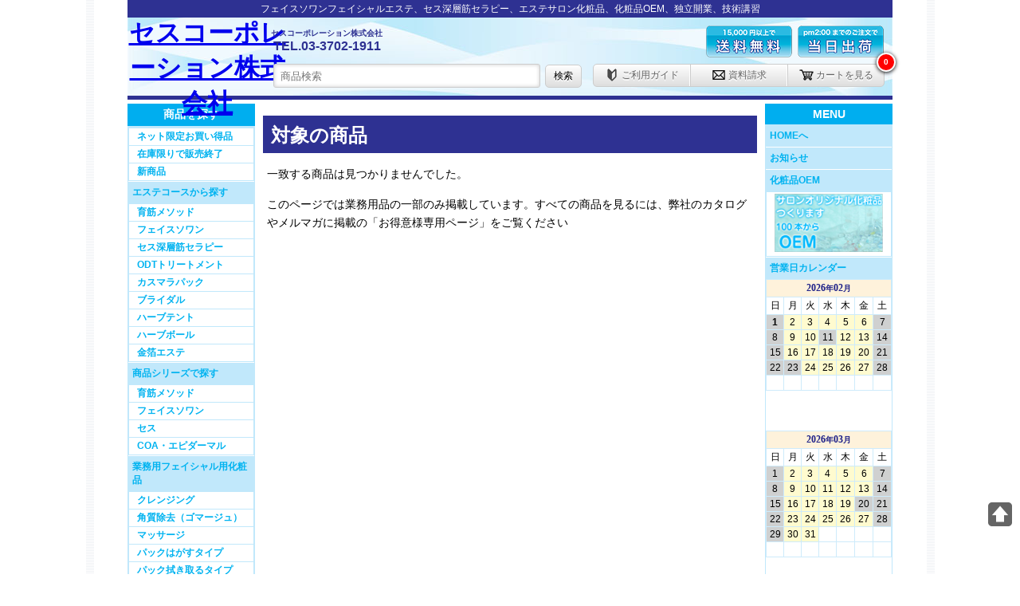

--- FILE ---
content_type: text/html;charset=UTF-8
request_url: https://www.cess.co.jp/products/search.cgi?c=130
body_size: 3705
content:
<!DOCTYPE html>
<html>
	<head>
		<meta charset="UTF-8">
		<meta name="viewport" content="width=device-width">
		<title>対象の商品 | セスコーポレーション株式会社</title>
		<script type="text/javascript" src="/inc/default.js"></script>
                <!--MSclarityここから-->
<script type="text/javascript">
    (function(c,l,a,r,i,t,y){
        c[a]=c[a]||function(){(c[a].q=c[a].q||[]).push(arguments)};
        t=l.createElement(r);t.async=1;t.src="https://www.clarity.ms/tag/"+i;
        y=l.getElementsByTagName(r)[0];y.parentNode.insertBefore(t,y);
    })(window, document, "clarity", "script", "u0l3bev1cu");
</script>
<!--MSclarityここまで-->

<!--アナリティクスここから-->
<!-- Google tag (gtag.js) -->
<script async src="https://www.googletagmanager.com/gtag/js?id=G-ELBG7D0PRD"></script>
<script>
  window.dataLayer = window.dataLayer || [];
  function gtag(){dataLayer.push(arguments);}
  gtag('js', new Date());

  gtag('config', 'G-ELBG7D0PRD');
</script><!--アナリティクスここまで-->
		<link rel="stylesheet" href="/inc/default.css" type="text/css">
		<link rel="stylesheet" href="/inc/mobile.css" class="mobile" type="text/css" media="only screen and (max-device-width: 480px)">
		
	</head>
	<body class="products-search products">
		<header>
			<div id="header">
				<h1><a href="/index.html" id="ir-logo-200-100-png">セスコーポレーション株式会社</a></h1>
				<div id="snippet">
					<p>フェイスソワンフェイシャルエステ、セス深層筋セラピー、エステサロン化粧品、化粧品OEM、独立開業、技術講習</p>
				</div>
				<form id="search" action="/products/search.cgi" method="GET">
					<input type="text" name="q" placeholder="商品検索" value="">
					<button>検索</button>
				</form>
				<nav id="toolbar">
					<ul>
						<li><a href="/guide.html"><span class="icon guide"></span>ご利用ガイド</a></li>
						<li><a href="/contact/index.html"><span class="icon doc"></span>資料請求</a></li>
						<li id="cartButton"><a href="/shoppingcart/index.html"><span class="icon cart"></span>カートを見る</a></li>
					</ul>
				</nav>
			</div>
		</header>
		<div id="wrapper">



			<main>

				
				<p></p>

					<h2>対象の商品</h2>
			<section>
			<p>一致する商品は見つかりませんでした。</p>
			<P>このページでは業務用品の一部のみ掲載しています。すべての商品を見るには、弊社のカタログやメルマガに掲載の「お得意様専用ページ」をご覧ください</P>
		</section>

			</main>
			<nav id="categorie" class="nav">
				<h3>商品を探す</h3>
				<ul>

					<li>
<ul class="categorie">
<li><a href="/products/search.cgi?c=secret_offer">ネット限定お買い得品</a></li>
<li><a href="/products/search.cgi?q=zaiko">在庫限りで販売終了</a></li>
<li><a href="/products/search.cgi?c=new">新商品</a></li>
</ul>
					</li>
					<li>
						<span class="parent">エステコースから探す</span>
						<ul class="categorie">
							<li><a href="/pro/ikukin/">育筋メソッド</a></li>
							<li><a href="/pro/soin/">フェイスソワン</a></li>
							<li><a href="/pro/sinsou/">セス深層筋セラピー</a></li>
							<li><a href="/pro/soin/05.html">ODTトリートメント</a></li>
							<li><a href="/pro/casmara/index.html">カスマラパック</a></li>
							<li><a href="/pro/soin/backtreatment.html">ブライダル</a></li>
							<li><a href="/pro/oriental/herbtent.html">ハーブテント</a></li>
							<li><a href="/pro/oriental/herbball.html">ハーブボール</a></li>
							<li><a href="/products/search.cgi?c=93">金箔エステ</a></li>
						</ul>
					</li>
<li>
<span class="parent">商品シリーズで探す</span>
						<ul class="categorie">
<li><a href="/products/search.cgi?c=ikukin">育筋メソッド</a></li>
<li><a href="/products/search.cgi?c=facesoin">フェイスソワン</a></li>
<li><a href="/products/search.cgi?c=cess">セス</a></li>
<li><a href="/products/search.cgi?c=COA">COA・エピダーマル</a></li>
</ul>
					</li>
					<li>
						<span class="parent">業務用フェイシャル用化粧品</span>
						<ul class="categorie">

				

							<li><a href="/products/search.cgi?c=10">クレンジング</a></li>
							<li><a href="/products/search.cgi?c=21">角質除去（ゴマージュ）</a></li>
							<li><a href="/products/search.cgi?c=30">マッサージ</a></li>
							<li><a href="/products/search.cgi?c=42">パックはがすタイプ</a></li>
							<li><a href="/products/search.cgi?c=41">パック拭き取るタイプ</a></li>
							<li><a href="/products/search.cgi?c=91">ODT/パラフィンパック</a></li>
							<li><a href="/products/search.cgi?c=94">レチノール</a></li>
							<li><a href="/products/search.cgi?c=92">コラーゲンシート</a></li>
							<li><a href="/products/search.cgi?c=93">金箔エステ</a></li>
							<li><a href="/products/search.cgi?c=50">化粧水</a></li>
						</ul>
					</li>
					<li>
						<span class="parent">業務用ボディー用化粧品</span>
						<ul class="categorie">
							<li><a href="/products/search.cgi?c=200">ボディーケア</a></li>
							<li><a href="/products/search.cgi?c=210">スリミング</a></li>
							<li><a href="/products/search.cgi?c=220">マッサージオイル類</a></li>
							<li><a href="/products/search.cgi?c=240">アジアン・癒し</a></li>
						</ul>
					</li>


					<li>
						<span class="parent">エステ備品・機器</span>
						<ul class="categorie">
							<li><a href="/products/search.cgi?c=540">スチーマー</a></li>

						</ul>
					</li>
					<li>
						<span class="parent">エステ小物・消耗品</span>
						<ul class="categorie">
							<li><a href="/products/search.cgi?c=301">コットン・ガーゼ</a></li>
							<li><a href="/products/search.cgi?c=303">シーツ・カバー類</a></li>
							<li><a href="/products/search.cgi?c=306">はけ・スパチュラ</a></li>
							<li><a href="/products/search.cgi?c=310">タオルの芳香剤</a></li>
							<li><a href="/products/search.cgi?c=150">美容小物・雑貨</a></li>
						
						</ul>
					</li>
<ul class="categorie">
<li><a href="/products/search.cgi">すべての商品</a></li></ul>

						</ul>
					
			</nav>
			<nav id="global" class="nav">
				<h3 class="menu">MENU</h3>
				<ul class="main">
                                        <li><a href="/index.html">HOMEへ</a></li>
                                        <li><a href="/news.html">お知らせ</a></li>
					<li><a href="/oem/">化粧品OEM</a>
						<ul class="categorie">
						<li><a href="/oem/"><img src="/images/bn_OEM.jpg" alt="化粧品OEM"></a></li>					</ul>
					</li>


					<li>
						<span>営業日カレンダー</span>
						<iframe src="/calendar/index.cgi"></iframe>
						<iframe src="/calendar/index.cgi?month=1"></iframe>
						<div class="day_note">
							<span class="day_bussiness"></span> 営業日　　<span class="day_holyday"></span> 休業日
<br>
【営業時間】9：00～17：00	
						</div>
					<li>
						<a href="/guide.html" class="parent">ご利用ガイド</a>
						<ul class="categorie">
							<!-- PayPal Logo --><table border="0" cellpadding="10" cellspacing="0" align="center"><tr><td align="center"><a href="/guide.html" onclick="javascript:window.open('https://www.paypal.com/jp/webapps/mpp/logo/about','olcwhatispaypal','toolbar=no, location=no, directories=no, status=no, menubar=no, scrollbars=yes, resizable=yes, width=900, height=700');"><img src="https://www.paypalobjects.com/digitalassets/c/website/marketing/apac/jp/developer/148x139_a.png" border="0" alt="ペイパル｜VISA,Mastercard,JCB,American Express,UnionPay,銀行"></a></td></tr></table><!-- PayPal Logo -->
							<li><a href="/pay.html">クレカ払い方法</a></li>
							<li><a href="https://cess.co.jp/wp/paypal-invoice-payment/">PayPalメール請求について</a></li>
							<li><a href="/guide.html#chumon">ご注文方法</a></li>
							<li><a href="/guide.html#otodoke">お届け・お支払い</a></li>
							<li><a href="/guide.html#souryo">送料</a></li>
							<li><a href="/guide.html#henpin">返品交換</a></li>
						</ul>
					</li>

					<li>
						<a href="https://www.cpa.cess.co.jp/" class="parent">セスプロフェッショナルアカデミー</a>
						<ul class="categorie">							
							<li><a href="https://www.cpa.cess.co.jp/"><img src="/images/cpa_bn.png" alt="プロが通うエステの学校「セスプロフェッショナルアカデミー」"></a></li>						
							<li><a href="https://www.cpa.cess.co.jp/list.html">コース一覧</a></li>
							<li><a href="https://www.cpa.cess.co.jp/guide.html">講習開催要項</a></li>
							<li><a href="https://www.cpa.cess.co.jp/taiken.html">各種体験会</a></li>
						</ul>
					</li>




	<li>
						<a href="/hint/" class="parent">お役立ちコラム</a>
						<ul class="categorie">
							
							<li><a href="/hint/samplekatsuyo.html">活きるサンプル</a></li>
							<li><a href="/hint/haircare2019/">美容室の皆様へ</a></li>
						</ul>
					</li>

<li><a href="/pro/protein/"><img src="/images/bn_protein.png" alt="育筋プロテイン"></a></li>

<li><a href="/pro/scbeaute/">
<img src="/images/bn_scbeaute.png" alt="スポンジア"></a></li>
<li><a href="/sample_form/"><img src="/images/bn_gsample.png" alt="業務用化粧品サンプル依頼"></a></li>
<li></li>

					<li><a href="/contact/index.html">資料請求</a></li>
                                        <li><a href="/toiawase_form/">お問い合わせ</a></li>
                                        <li><a href="/about.html">会社概要</a></li>
                                        <li><a href="/recruit/index.html">採用情報</a></li>


				</ul>
			</nav>
			<footer>
				<nav class="banners">
					<ul>
<li><a href="https://lin.ee/Uard4UG" target="_blank" rel="noopener noreferrer"><img src="/images/linelogo.png" alt="友だち追加" width="50" height="50" border="0"></a></li>
						<li><a href="https://www.youtube.com/user/CessCorporation" target="_blank" rel="noopener noreferrer"><img src="/images/youtube.png" alt="Youtubeチャンネル" width="50" height="50" border="0"></a></li>
					</ul>

				</nav>
				<nav>
					<ul>
						<li><a href="/">HOME</a></li>
						<li><a href="/guide.html">ご利用方法</a></li>
						<li><a href="/toiawase_form/">お問い合わせ</a></li>
						<li><a href="/tokusho.html">特商法表示</a></li>
						<li><a href="/privacy.html">プライバシーポリシー</a></li>
						<li><a href="/about.html">会社概要</a></li>
						<li><a href="/map.html">MAP</a></li>
						<li><a href="/recruit/index.html">採用情報</a></li>
					</ul>
				</nav>
				<h3>セスコーポレーション株式会社</h3>
				<address>
					〒158-0083 東京都世田谷区奥沢6-5-8
					<strong>Tel.03-3702-1911</strong>
				</address>
    <div id="fb-root"></div>

 

				<p>Copyright&copy; Cess Corporation. All rights reserved.</p>
			</footer>
		</div>
	</body>
</html>

--- FILE ---
content_type: text/html
request_url: https://www.cess.co.jp/calendar/index.cgi
body_size: 447
content:
<!DOCTYPE>
<html>
	<head>
		<meta charset="UTF-8">
		<title>2026/02</title>
		<link rel="stylesheet" href="css/default.css" type="text/css">
	</head>
	<body>
		
<!--calendar-->
<table class="calendar">
	<thead>
		<tr align="left" valign="middle">
			<td colspan="7"><span><strong>2026</strong>年<strong>02</strong>月</span></td>
		</tr>
		<tr align="center" valign="middle">
			<th class="sun">日</th>
			<th class="mon">月</th>
			<th class="tue">火</th>
			<th class="wed">水</th>
			<th class="thu">木</th>
			<th class="fri">金</th>
			<th class="sat">土</th>
		</tr>
	</thead>
	<tbody>
		<tr align="center" valign="middle">
			<td class="sun today grey"><span>1</span></td>
			<td class="mon"><span>2</span></td>
			<td class="tue"><span>3</span></td>
			<td class="wed"><span>4</span></td>
			<td class="thu"><span>5</span></td>
			<td class="fri"><span>6</span></td>
			<td class="sat grey"><span>7</span></td>
		</tr>
		<tr align="center" valign="middle">
			<td class="sun grey"><span>8</span></td>
			<td class="mon"><span>9</span></td>
			<td class="tue"><span>10</span></td>
			<td class="wed grey"><span>11</span></td>
			<td class="thu"><span>12</span></td>
			<td class="fri"><span>13</span></td>
			<td class="sat grey"><span>14</span></td>
		</tr>
		<tr align="center" valign="middle">
			<td class="sun grey"><span>15</span></td>
			<td class="mon"><span>16</span></td>
			<td class="tue"><span>17</span></td>
			<td class="wed"><span>18</span></td>
			<td class="thu"><span>19</span></td>
			<td class="fri"><span>20</span></td>
			<td class="sat grey"><span>21</span></td>
		</tr>
		<tr align="center" valign="middle">
			<td class="sun grey"><span>22</span></td>
			<td class="mon grey"><span>23</span></td>
			<td class="tue"><span>24</span></td>
			<td class="wed"><span>25</span></td>
			<td class="thu"><span>26</span></td>
			<td class="fri"><span>27</span></td>
			<td class="sat grey"><span>28</span></td>
		</tr>
		<tr><td>&nbsp;</td><td>&nbsp;</td><td>&nbsp;</td><td>&nbsp;</td><td>&nbsp;</td><td>&nbsp;</td><td>&nbsp;</td></tr>
	</tbody>
</table>
<!--/calendar-->

	</body>
</html>

--- FILE ---
content_type: text/html
request_url: https://www.cess.co.jp/calendar/index.cgi?month=1
body_size: 458
content:
<!DOCTYPE>
<html>
	<head>
		<meta charset="UTF-8">
		<title>2026/03</title>
		<link rel="stylesheet" href="css/default.css" type="text/css">
	</head>
	<body>
		
<!--calendar-->
<table class="calendar">
	<thead>
		<tr align="left" valign="middle">
			<td colspan="7"><span><strong>2026</strong>年<strong>03</strong>月</span></td>
		</tr>
		<tr align="center" valign="middle">
			<th class="sun">日</th>
			<th class="mon">月</th>
			<th class="tue">火</th>
			<th class="wed">水</th>
			<th class="thu">木</th>
			<th class="fri">金</th>
			<th class="sat">土</th>
		</tr>
	</thead>
	<tbody>
		<tr align="center" valign="middle">
			<td class="sun grey"><span>1</span></td>
			<td class="mon"><span>2</span></td>
			<td class="tue"><span>3</span></td>
			<td class="wed"><span>4</span></td>
			<td class="thu"><span>5</span></td>
			<td class="fri"><span>6</span></td>
			<td class="sat grey"><span>7</span></td>
		</tr>
		<tr align="center" valign="middle">
			<td class="sun grey"><span>8</span></td>
			<td class="mon"><span>9</span></td>
			<td class="tue"><span>10</span></td>
			<td class="wed"><span>11</span></td>
			<td class="thu"><span>12</span></td>
			<td class="fri"><span>13</span></td>
			<td class="sat grey"><span>14</span></td>
		</tr>
		<tr align="center" valign="middle">
			<td class="sun grey"><span>15</span></td>
			<td class="mon"><span>16</span></td>
			<td class="tue"><span>17</span></td>
			<td class="wed"><span>18</span></td>
			<td class="thu"><span>19</span></td>
			<td class="fri grey"><span>20</span></td>
			<td class="sat grey"><span>21</span></td>
		</tr>
		<tr align="center" valign="middle">
			<td class="sun grey"><span>22</span></td>
			<td class="mon"><span>23</span></td>
			<td class="tue"><span>24</span></td>
			<td class="wed"><span>25</span></td>
			<td class="thu"><span>26</span></td>
			<td class="fri"><span>27</span></td>
			<td class="sat grey"><span>28</span></td>
		</tr>
		<tr align="center" valign="middle">
			<td class="sun grey"><span>29</span></td>
			<td class="mon"><span>30</span></td>
			<td class="tue"><span>31</span></td>
			<td>&nbsp;</td>
			<td>&nbsp;</td>
			<td>&nbsp;</td>
			<td>&nbsp;</td>
		</tr>
		<tr><td>&nbsp;</td><td>&nbsp;</td><td>&nbsp;</td><td>&nbsp;</td><td>&nbsp;</td><td>&nbsp;</td><td>&nbsp;</td></tr>
	</tbody>
</table>
<!--/calendar-->

	</body>
</html>

--- FILE ---
content_type: text/css;charset=UTF-8
request_url: https://www.cess.co.jp/inc/default.css
body_size: 6815
content:
@charset "UTF-8";

div#overlay {
	user-select: none;
	position: fixed;
	width: 100%;
	background: rgba(0,0,0,0.8);
	top: 0px;
	left: 0px;
	z-index: 9999;
	cursor: pointer;
}
iframe#overlay_iframe {
	position: fixed;
	width: 100%;
	top: 0;
	left: 0px;
	z-index: 99999;
	border: none;
	display: none;
}
img#overlay_close {
	user-select: none;
	position: fixed;
	width: 30px;
	height: 30px;
	cursor: pointer;
	z-index: 9999999;
	top: 10px;
	right: 10px;
	display: none;
}
div#overlay div#overlay_inner.overlay_loading {
	background: url(_images/loading.gif) no-repeat center center;
}
div#overlay div#overlay_inner.overlay_image {
	background-position: center center;
	background-size: contain;
	background-repeat: no-repeat;
}
h2.Error404 {
	text-align: center;
	padding: 30px;
}
h2.Error404 span {
	display: block;
	font-weight: normal;
	font-size: 12px;
	color: #999;
}
p.Error404 {
	text-align: center;
}
.cl1,.cl2,.cl3,.cl4,.cl5 {
	float: left;
	margin: 5px;
}
.cl1 {width: 114px;}
.cl2 {width: 238px;}
.cl3 {width: 362px;}
.cl4 {width: 486px;}
.cl5 {width: 610px;}
a.current {
	opacity: 0.5;
}
img {
	max-width: 100%;
}
.rows {
	clear: both;
}
.rows:after {
	content: "";
	clear: both;
	height: 0;
	display: block;
	visibility: hidden;
}
.col1,.col2,.col3,.col4,.col5,.col6,.col7,.col8,.col9,.col10,.col11,.col12 {
	float: left;
	margin: 5px;
}
.col03 {
	float: left;
	margin: 5px;
	width: 195px;
}
.col1 {width: 70px;}
.col2 {width: 150px;}
.col3 {width: 230px;}
.col4 {width: 310px;}
.col5 {width: 390px;}
.col6 {width: 470px;}
.col7 {width: 550px;}
.col8 {width: 630px;}
.col9 {width: 710px;}
.col10 {width: 790px;}
.col11 {width: 870px;}
.col12 {width: 950px;}
* {
    padding: 0;
    margin: 0;
    font-family:
        "Hiragino Maru Gothic ProN",   /* iPhone / Mac で丸ゴになる */
        "Yu Gothic",                   /* Windows の標準で軽め */
        "Hiragino Sans",
        "Meiryo",
        sans-serif;
}


/* リストの装飾を消したいなら、対象だけに適用 */
nav ul, nav li,
.footer-menu li,
.category-list li {
    list-style: none;
}


body {
	background-color: #FFF;
	text-align: center;
	background: url(_images/background.gif) repeat-y center top;
}
img {
	border: none;
}
header,section,nav,aside,footer,article,time {
	display: block;
}
div#wrapper {
	width: 960px;
	position: relative;
	margin: 0px auto;
	text-align: left;
}
div#PageTopArrow {
	width: 30px;
	height: 30px;
	background-image: url(../images/pagetop.png);
	background-size: 100% 100%;
	position: fixed;
	right: 10px;
	bottom: 60px;
	opacity: 0.6;
	cursor: pointer;
}
body.weborder {
	background: url(_images/bg_2.jpg) repeat;
}
div#wrapper {
	background: #FFF;
}
header {
	position: fixed;
	top: 0px;
	left: 0px;
	width: 100%;
	height: 120px;
	z-index: 999999;
}
header div#header {
	margin: 0px auto;
	width: 960px;
	position: relative;
	min-height: 120px;
	background: url(_images/header.jpg);
	border-bottom: solid 5px #2E3192;
}
header div#header h1 {
	padding: 0px;
	position: absolute;
	top: 20px;
	left: 0px;
}
header div#header div#snippet {
	position: absolute;
	top: 0px;
	left: 0px;
	font-size: 12px;
	line-height: 12px;
	color: #FFF;
	background: #2E3192;
	width: 100%;
	box-sizing: boder-box;
}
header div#header div#snippet p {
	padding: 5px;
}
header div#header ul {
	position: absolute;
	right: 10px;
	top: 80px;
	display: inline-block;
	border-radius: 5px;
	border: solid 1px #CCC;
	background: -webkit-gradient(linear, center top, center bottom, from(#FEFEFE), to(#DEDEDE));
	background: -moz-linear-gradient(top, #FEFEFE, #DEDEDE);
	background: -ms-linear-gradient(top, #FEFEFE 0%, #DEDEDE 100%);
	text-shadow: 0px 2px 0px #FFF;
	font-size: 12px;
	cursor: pointer;
	outline: none;
	padding: 0px 0px;
}
header div#header ul li {
	border-right: solid 1px #FFF;
	border-left: solid 1px #CCC;
	float: left;
	text-align: center;
}
header div#header ul li a {
	text-decoration: none;
	color: #666;
	padding: 5px 5px;
	display: inline-block;
}
header div#header ul li a:hover {
	background-color: rgba(126,206,244,0.2);
}
header div#header ul li:first-child {
	border-left: none;
}
header div#header ul li:last-child {
	border-right: none;
}
header div#header ul li a span.icon {
	display: inline-block;
	vertical-align: middle;
	width: 18px;
	height: 18px;
	margin-right: 3px;
	margin-top: -2px;
}
header div#header ul li#cartButton {
	position: relative;
}
header div#header ul li#cartButton span#cartQty {
	position: absolute;
	right: -15px;
	top: -15px;
	padding: 5px 0px;
	background: #F00;
	text-align: center;
	text-shadow: none;
	line-height: 10px;
	font-size: 10px;
	font-weight: bolder;
	color: #FFF;
	display: inline-block;
	border: solid 2px #FFF;
	border-radius: 30px;
	box-shadow: 0px 1px 5px #000;
	min-width: 20px;
}
header div#header span.tel {
	position: absolute;
	left: 180px;
	top: 35px;
	color: #2E3192;
	font-weight: bold;
}
header div#header span.tel span {
	display: block;
	font-size: 10px;
}
header div#header img.pr_01,
header div#header img.pr_02 {
	position: absolute;
	top: 27px;
}
header div#header img.pr_01 {
	right: 120px;
}
header div#header img.pr_02 {
	right: 5px;
}
nav.pageing {
	padding: 10px 0px;
	text-align: center;
	clear: both;
}
nav.pageing ul {
	display: inline-block;
	border-radius: 5px;
	border: solid 1px #CCC;
	background: -webkit-gradient(linear, center top, center bottom, from(#FEFEFE), to(#DEDEDE));
	background: -moz-linear-gradient(top, #FEFEFE, #DEDEDE);
	background: -ms-linear-gradient(top, #FEFEFE 0%, #DEDEDE 100%);
	text-shadow: 0px 2px 0px #FFF;
	font-size: 12px;
	cursor: pointer;
	outline: none;
	padding: 0px 0px;
}
nav.pageing ul li {
	border-right: solid 1px #FFF;
	border-left: solid 1px #CCC;
	float: left;
	text-align: center;
}
nav.pageing ul li a {
	text-decoration: none;
	color: #666;
	padding: 5px 5px;
	display: inline-block;
}
nav.pageing ul li a:hover {
	background-color: rgba(126,206,244,0.2);
}
nav.pageing ul li:first-child {
	border-left: none;
}
nav.pageing ul li:last-child {
	border-right: none;
}
nav.pageing ul li.pageing_current {
	background: -webkit-gradient(linear, center top, center bottom, from(#DEDEDE), to(#FEFEFE));
	background: -moz-linear-gradient(top, #DEDEDE,#FEFEFE);
	background: -ms-linear-gradient(top, #DEDEDE 0%, #FEFEFE 100%);
}
nav.pageing ul li a,nav.pageing ul li span {
	display: inline-block;
	padding: 5px 7px;
	font-size: 12px;
	text-decoration: none;
}
nav#global {
	right: 0px;
}
nav.nav {
	position: absolute;
	top: 130px;
	width: 160px;
	box-sizing: border-box;
}
nav.nav h3 {
	background: #00AEEF;
	color: #FFF;
	text-align: center;
	font-size: 14px;
	padding: 5px 0px;
}
nav.nav ul {
	border: solid 1px #C1E8FB;
}
nav.nav ul li iframe {
	border: none;
	width: 100%;
	max-width: 100%;
	height: 190px;
	margin: 0px auto;
	display: block;
}
span.cal {
	padding: 0px;
	margin: 0px;
	width: 12px;
	height: 12px;
	overflow: hidden;
	display: inline-block;
	vertical-align: middle;
	line-height: 12px;
}
span.cal1 {
	background: #FFFF99;
}
span.cal2 {
	background: #CCCCFF;
}
span.cal3 {
	background: #CCCCCC;
}
span.cal4 {
	background: #FFCCFF;
}
div#MobileSlideNavigator ul li span.day_bussiness,
div#MobileSlideNavigator ul li span.day_holyday,
nav.nav ul li span.day_bussiness,
nav.nav ul li span.day_holyday,
span.day_bussiness,
span.day_holyday {
	padding: 0px;
	margin: 0px;
	width: 12px;
	height: 12px;
	overflow: hidden;
	display: inline-block;
	vertical-align: middle;
	line-height: 12px;
}
div#MobileSlideNavigator ul li span.day_bussiness,
nav.nav ul li span.day_bussiness,
span.day_bussiness {
	background: #FFFBCF;
}
div#MobileSlideNavigator ul li span.day_holyday,
nav.nav ul li span.day_holyday,
span.day_holyday {
	background: #CFD0D0;
}
div.day_note {
	text-align: center;
	font-size: 12px;
	line-height: 12px;
	padding: 5px 0px;
}
nav.nav ul li a,
nav.nav ul li span {
	display: block;
	font-size: 12px;
	font-weight: bold;
	text-decoration: none;
	padding: 5px 5px;
	color: #00B3F0;
	background: #C1E8FB;
	border-top: solid 1px #FFF;
}
nav.nav ul li:first-child a,
nav.nav ul li:first-child span {
	border: none;
}
nav.nav ul li a:hover {
	background: #FFF;
	background: #EEE;
}
nav.nav ul li:first-child ul li a,
nav.nav ul li ul li a {
	padding: 2px 10px;
	font-size: 12px;
	background: #FFF;
	border-top: solid 1px #C1E8FB;
}
nav.nav ul li ul li a:hover {
	text-decoration: underline;
	background: #EEE;
}
nav#tree {
	position: absolute;
	top: 150px;
	left: 0px;
	width: 960px;
}
nav#tree ul {
	border-radius: 5px;
	padding: 0px 5px;
	border: solid 1px #EEE;
	background: gradient(linear, center top, center bottom, from(#FFF), to(#EFEFEF));
	background: -webkit-gradient(linear, center top, center bottom, from(#FFF), to(#EFEFEF));
	background: -moz-linear-gradient(top, #FFF, #EFEFEF);
	background: -ms-linear-gradient(top, #FFF 0%, #EFEFEF 100%);
	text-shadow: 0px 2px 0px #FFF;
}
nav#tree ul li {
	display: inline-block;
	padding: 0px 20px 0px 5px;
	vartical-align: middle;
	background: url(_images/tree.png) no-repeat right center;
}
nav#tree ul li a {
	display: block;
	padding: 4px 0px;
	color: #666;
	text-decoration: none;
	font-size: 12px;
}
main {
	display: block;
	width: 620px;
	padding-top: 130px;
	margin: 0px auto;
}
main img {
	max-width: 100%;
}
aside {
	margin-top: 27px;
	float: right;
	width: 250px;
}
aside ul {
	padding: 5px 0px 5px 10px;
}
aside ul li {
	padding: 0px;
}
aside ul li a {
}
aside ul li a:hover img {
	opacity: 0.7;
}
body.horizon aside {
	float: none;
	width: auto;
	margin-top: 20px;
	padding-top: 20px;
	background: url(_images/hr.gif) repeat-x;
	clear: both;
}
body.horizon aside ul {
	padding: 0px;
}
body.horizon aside ul li {
	display: inline-block;
	vertical-align: top;
}
body.horizon aside ul li img {
	max-width: 230px;
	margin: 5px;
}
footer {
	margin-top: 30px;
	clear: both;
	padding: 20px 0px;
	background: url(_images/hr.gif) repeat-x;
}
div#wrapper footer p {
	font-size: 12px;
	color: #666;
	text-align: left;
	padding: 5px 0px;
}
footer h3 {
	font-size: 16px;
	padding: 5px 0px;
	color: #6C8199;
}
footer address {
	font-size: 12px;
	color: #666;
	padding: 0px;
	font-style: normal;
}
footer address strong {
	display: block;
	font-family: serif;
	font-size: 30px;
	line-height: 30px;
	color: #666;
	padding: 10px 0px;
}
footer nav ul li {
	display: inline-block;
	overflow: hidden;
	vertical-align: top;
	padding: 0px 10px 0px 0px;
}
footer nav ul li a {
	font-size: 12px;
	line-height: 12px;
	padding: 0px 0px 0px 10px;
	text-decoration: none;
	color: #666;
	display: inline-block;
	background: url(_images/symbol.gif) no-repeat left center;
}
footer nav ul li a:hover {
	text-decoration: underline;
}
footer nav.banners {
	float: right;
	padding: 0px;
}
footer nav.banners ul {
	padding: 0px;
}
footer nav.banners ul li {
	display: inline-block;
	padding: 0px;
}
footer nav.banners ul li a {
	background: none;
	padding: 0px;
}
footer nav.banners ul li a:hover {
	text-decoration: none;
	opacity: 0.5;
}
form#search {
	position: absolute;
	right: 390px;
	top: 78px;
}
form#search input {
	border: solid 1px #CCC;
	border-radius: 3px;
	box-shadow: 0px 0px 5px #CCC inset;
	padding: 3px 8px;
	margin: 2px;
	vertical-align: middle;
	min-height: 30px;
	box-sizing: border-box;
	min-width: 335px;
}
form#search button {
	border-radius: 5px;
	padding: 5px 10px;
	border: solid 1px #CCC;
	background: gradient(linear, center top, center bottom, from(#FEFEFE), to(#DEDEDE));
	background: -webkit-gradient(linear, center top, center bottom, from(#FEFEFE), to(#DEDEDE));
	background: -moz-linear-gradient(top, #FEFEFE, #DEDEDE);
	background: -ms-linear-gradient(top, #FEFEFE 0%, #DEDEDE 100%);
	text-shadow: 0px 2px 0px #FFF;
	font-size: 12px;
	cursor: pointer;
	outline: none;
}
body.weborder {
	background: url(_images/bg_2.jpg) repeat;
}
body.weborder div#wrapper {
	background: rgba(255,255,255,0.9);
}
body.weborder header div#header {
	background: url(_images/header2.jpg);
}
body.weborder nav.nav h3 {
	background: #EB6877;
}
body.weborder nav.nav ul {
	border: solid 1px #FFCEDE;
}
body.weborder nav.nav ul li a,
body.weborder nav.nav ul li span {
	color: #AA013A;
	background: #FFCEDE;
	border-top: solid 1px #FFF;
}
body.weborder nav.nav ul li:first-child a,
body.weborder nav.nav ul li:first-child span {
	border: none;
}
body.weborder nav.nav ul li a:hover {
	background: #EEE;
}
body.weborder nav.nav ul li:first-child ul li a,
body.weborder nav.nav ul li ul li a {
	background: #FFF;
	border-top: solid 1px #FFCEDE;
}
body.weborder nav.nav ul li ul li a:hover {
	background: #EEE;
}
body.weborder div#MobileSlideNavigator ul li span.day_bussiness,
body.weborder nav.nav ul li span.day_bussiness,
body.weborder span.day_bussiness {
	background: #FFFBCF;
}
body.weborder div#MobileSlideNavigator ul li span.day_holyday,
body.weborder nav.nav ul li span.day_holyday,
body.weborder span.day_holyday {
	background: #CFD0D0;
}
div#header_information {
	border: solid 1px #6B6C5F;
	background: url(_images/information.gif);
	background-size: 100% 100%;
	border-radius: 5px;
	margin-bottom: 10px;
	box-shadow: 0px 1px 3px #777 inset;
	padding: 8px 10px 5px 10px;
	line-height: 1em;
}
div#header_information marquee {
	font-size: 12px;
	line-height: 1em;
}
div#header_information marquee span {
	display: inline-block;
	background: url(_images/info.gif) no-repeat right center;
	padding: 0px 1em 0px 0px;
	margin-right: 7px;
}
.cart {
	background: url(_images/icon_cart.png) no-repeat;
}
.doc {
	background: url(_images/icon_doc.png) no-repeat;
}
.guide {
	background: url(_images/icon_guide.png) no-repeat;
}
.icon {
	background-position: center center;
	background-size: 100% 100%;
}
iframe {
	border: none;
	padding: 0px;
	margin: 0px;
	max-width: 100%;
}
iframe.calendar {
	min-height: 190px;
}
form.mfpcart {
	text-align: right;
}
form.mfpcart button,
a.gocart {
	display: inline-block;
	vertical-align: middle;
	border-radius: 3px;
	padding: 0px;
	border: solid 1px #666;
}
form.mfpcart select {
	border: solid 1px #CCC;
	border-radius: 3px;
	box-shadow: 0px 0px 5px #CCC inset;
	padding: 3px 8px;
	vertical-align: middle;
}
form.mfpcart button span,
a.gocart span {
	vertical-align: middle;
	color: #FFF;
	font-family: ArialMT, "Hiragino Kaku Gothic ProN", "ヒラギノ角ゴ ProN W3","Hiragino Kaku Gothic Pro W3","ヒラギノ角ゴ Pro W3","メイリオ","ＭＳ Ｐゴシック","Osaka";
	font-size: 14px;
	line-height: 14px;
	font-weight: bolder;
	cursor: pointer;
	display: inline-block;
	padding: 7px 13px;
	border-radius: 3px;
	text-shadow: 0px 1px 1px #000;
	background: url(_images/button.jpg) no-repeat;
	background-size: 100% 100%;
}
form.mfpcart button span:hover {
	background-color: #DDD;
}
a.gocart {
	margin: 0px;
}
div#mfp_added_charge {
	
}
div#mfp_added_charge table {
	border-spacing: 0px;
	border-collapse: collapse;
	width: 100%;
	margin: 15px auto;
	border: solid 1px #00AEEF;
}
div#mfp_added_charge table tr th,
div#mfp_added_charge table tr td {
	padding: 10px 10px;
	border: solid 1px #00AEEF;
	font-size: 12px;
	text-align: center;
}
div#mfp_added_charge table tr th {
	width: 100px;
	color: #FFF;
	background: #F00;
}
div#mfp_added_charge table tr td {
	font-weight: bolder;
	color: #ED1C24;
	font-size: 18px;
}
nav#toolbar {
	position: absolute;
	right: 0px;
	top: 0px;
	width: 380px;
	z-index: 99999999;
}
nav#toolbar ul {
	margin: 0px auto;
	display: inline-block;
	border-radius: 5px;
	border: solid 1px #CCC;
	background: -webkit-gradient(linear, center top, center bottom, from(#FEFEFE), to(#DEDEDE));
	background: -moz-linear-gradient(top, #FEFEFE, #DEDEDE);
	background: -ms-linear-gradient(top, #FEFEFE 0%, #DEDEDE 100%);
	text-shadow: 0px 2px 0px #FFF;
	font-size: 12px;
	cursor: pointer;
	outline: none;
	padding: 0px 0px;
}
nav#toolbar ul li {
	border-right: solid 1px #FFF;
	border-left: solid 1px #CCC;
	float: left;
	text-align: center;
	min-width: 120px;
}
header div#header nav#toolbar ul li a {
	text-decoration: none;
	color: #666;
	padding: 5px 5px;
	display: block;
}
nav#toolbar ul li a:hover {
	background-color: rgba(126,206,244,0.2);
}
nav#toolbar ul li:first-child {
	border-left: none;
}
nav#toolbar ul li:last-child {
	border-right: none;
}
nav#toolbar ul li a span.icon {
	display: inline-block;
	vertical-align: middle;
	width: 18px;
	height: 18px;
	margin-right: 3px;
	margin-top: -2px;
}
nav#toolbar ul li#cartButton {
	position: relative;
}
nav#toolbar ul li#cartButton span#cartQty {
	position: absolute;
	right: -10px;
	top: -15px;
	padding: 3px 0px;
	background: #F00;
	text-align: center;
	text-shadow: none;
	line-height: 10px;
	font-size: 10px;
	font-weight: bolder;
	color: #FFF;
	display: inline-block;
	border: solid 2px #FFF;
	border-radius: 30px;
	box-shadow: 0px 1px 5px #000;
	min-width: 15px;
}
.impact {
	display: inline-block;
	background: #EF5A8F;
	border-radius: 3px;
	color: #FFF;
	font-size: 12px;
	line-height: 1em;
	padding: 5px 10px;
}
h1.test {
	color: #00F;
}
dl.parent_child {
	padding: 5px 15px;
}
dl.parent_child dt {
	font-weight: bolder;
	font-size: 18px;
	line-height: 1em;
	color: #2B2896;
	background: #EEE;
	border-radius: 5px;
	padding: 10px 15px 7px 15px;
}
dl.parent_child dd {
	font-size: 12px;
	line-height: 1.7em;
	padding: 5px 15px 20px 15px;
}
dl.parent_child dd dl {
	padding: 10px;
}
dl.parent_child dd dl dt {
	background: none;
	font-size: 14px;
	padding: 5px;
}
dl.parent_child dd dl dd {
	padding: 0px 15px 15px 15px;
}
dl.parent_child dd ul {
	padding: 5px;
}
dl.parent_child dd ul li {
	list-style: disc;
	margin: 0px 15px;
}
main h4,main h5,main h6 {
	color: #000;
	font-weight: bolder;
	line-height: 1em;
	padding: 5px 0px;
}
main h4 {
	background: #EEE;
	border-radius: 5px;
	padding: 10px 10px 7px 10px;
	font-size: 15px;
}
main h5 {
	font-size: 14px;
}
main h6 {
	font-size: 12px;
}
.button1 {
	text-decoration: none;
	display: inline-block;
	vertical-align: middle;
	border-radius: 5px;
	color: #666;
	line-height: 1em;
	padding: 0.4em 0.5em;
	border: solid 1px #CCC;
	background: gradient(linear, center top, center bottom, from(#FEFEFE), to(#DEDEDE));
	background: -webkit-gradient(linear, center top, center bottom, from(#FEFEFE), to(#DEDEDE));
	background: -moz-linear-gradient(top, #FEFEFE, #DEDEDE);
	background: -ms-linear-gradient(top, #FEFEFE 0%, #DEDEDE 100%);
	text-shadow: 0px 2px 0px #FFF;
	cursor: pointer;
	outline: none;
}
.button2 {
	text-decoration: none;
	display: inline-block;
	vertical-align: middle;
	border: solid 1px #666;
	color: #FFF;
	line-height: 1em;
	font-weight: bolder;
	cursor: pointer;
	padding: 0.4em 0.5em;
	border-radius: 3px;
	text-shadow: 0px 1px 1px #000;
	background: url(_images/button.jpg) no-repeat;
	background-size: 100% 100%;
}
.button1:hover,.button2:hover {
	opacity: 0.7;
}
.item_image {
	width: 100%;
	max-width: 100%;
	padding: 10px 0px;
	text-align: center;
}
.item_image {
	max-width: 100%;
	display: block;
	margin: 0px auto;
}
.impact_box {
	border: solid 2px #2C1661;
	border-radius: 3px;
	box-shadow: 0px 1px 5px #FFE9FF inset;
	padding: 5px 15px;
	margin: 5px;
	background: #FCFFCA;
}
dl.dl2 {
	margin: 10px 0px;
}
dl.dl2 dt {
	background: #BFE5F8;
	font-size: 16px;
	font-weight: bold;
	line-height: 16px;
	padding: 7px 10px;
}
dl.dl2 dd {
	padding: 5px 5px 15px 5px;
	font-size: 14px;
	line-height: 1.7em;
}
dl.dl2 dd:after {
	content: "";
	clear: both;
	height: 0;
	display: block;
	visibility: hidden;
}
dl.dl2 dd img {
	float: right;
	margin-left: 15px;
}
dl.dl3 {
	margin: 10px 0px;
}
dl.dl3 dt {
	color: #9F3037;
	font-size: 16px;
	font-weight: bold;
	line-height: 16px;
	padding: 7px 10px;
}
dl.dl3 dd {
	padding: 5px 5px 15px 5px;
	font-size: 14px;
	line-height: 1.7em;
}
dl.dl3 dd:after {
	content: "";
	clear: both;
	height: 0;
	display: block;
	visibility: hidden;
}
dl.dl3 dd img {
	float: right;
	margin-left: 15px;
}
dl.dl4 {
	margin: 10px 0px;
}
dl.dl4 dt {
	color: #333;
	font-size: 16px;
	font-weight: bold;
	line-height: 16px;
	padding: 7px 10px;
}
dl.dl4 dd {
	background-color: #E9F6FE;
	border-radius: 5px;
	padding: 10px;
	margin-bottom: 10px;
	font-size: 14px;
	line-height: 1.7em;
}
dl.dl4 dd:after {
	content: "";
	clear: both;
	height: 0;
	display: block;
	visibility: hidden;
}
dl.dl4 dd img {
	border-radius: 5px;
	float: right;
	margin-left: 15px;
}
dl.dl5 {
	margin: 10px 0px;
}
dl.dl5 dt {
	float: left;
	text-align: center;
	box-sizing: border-box;
	width: 90px;
	color: #8C7153;
	font-size: 12px;
	font-weight: bold;
	font-family: serif;
	line-height: 1em;
	padding: 12px 0px 0px 0px;
}
dl.dl5 dd {
	padding: 5px 5px 5px 100px;
	font-size: 14px;
	line-height: 1.7em;
	border-top: dotted 1px #4B494A;
}
dl.dl5 dd:after {
	content: "";
	clear: both;
	height: 0;
	display: block;
	visibility: hidden;
}
dl.dl5 dd img {
	float: right;
	margin-left: 15px;
}
ul.foot li {
	display: inline-block;
	overflow: hidden;
	vertical-align: top;
	padding: 0px 10px 0px 0px;
}
ul.foot li a {
	font-size: 12px;
	line-height: 12px;
	padding: 0px 0px 0px 10px;
	text-decoration: none;
	color: #666;
	display: inline-block;
	background: url(_images/symbol.gif) no-repeat left center;
}
ul.foot li a:hover {
	text-decoration: underline;
}
div.product,
div.product_detail {
	clear: both;
	border: solid 1px #C1E8FB;
	margin: 5px 0px;
}
div.product_detail {
	border: none;
}
div.product div.thumbnail img,
div.product_detail div.thumbnail img {
	max-width: 100%;
}
div.product div.thumbnail {
	width: 160px;
	padding: 10px 0px;
	float: left;
	text-align: center;
}
div.product_detail div.thumbnail {
	width: 300px;
	padding: 10px 0px;
	float: left;
	text-align: center;
}
div.product dl {
	padding: 10px 10px 10px 170px;
}
div.product_detail dl {
	padding: 10px 10px 10px 310px;
}
div.product dl dt,
div.product_detail dl dt {
	color: #2E3192;
	font-weight: bolder;
	font-size: 18px;
	line-height: 1.5em;
}
div.product_detail dl dd table {
	border-spacing: 0px;
	border-collapse: collapse;
	width: 100%;
}
div.product_detail dl dd table tr th,
div.product_detail dl dd table tr td {
	padding: 3px;
	border-top: solid 1px #CCC;
}
div.product_detail dl dd table tr th {
	min-width: 70px;
	font-size: 12px;
	font-weight: normal;
	color: #999;
	white-space: nowrap;
	text-align: center;
}
div.product_detail dl dd table tr td {
	font-size: 12px;
	line-height: 1.5em;
}
div.product_detail dl dd div.right {
	text-align: right;
}
div.product dl dd em.price,
div.product_detail dl dd em.price {
	display: inline-block;
	float: right;
	font-style: normal;
	font-size: 12px;
}
div.product_detail dl dd em.price {
	float: none;
	font-size: 16px;
}
div.product dl dd em.price span,
div.product_detail dl dd em.price span {
	font-size: 24px;
	font-weight: bolder;
	display: inline-block;
	margin: 0px 2px;
}
div.product_detail dl dd em.price span {
	font-size: 30px;
}
div.product dl dd div.spec,
div.product_detail dl dd div.spec {
	font-size: 12px;
	color: #999;
}
div.product_detail dl dd div.spec {
	padding: 5px 0px;
}
div.product dl dd div.spec span,
div.product_detail dl dd div.spec span {
	display: inline-block;
	background: #888;
	color: #FFF;
	font-size: 12px;
	line-height: 12px;
	padding: 3px 6px;
	margin-right: 5px;
	border-radius: 2px;
	vertical-align: middle;
}
div.product dl dd div.text,
div.product_detail dl dd div.text {
	font-size: 16px;
	font-weight: bolder;
	color: #00AEEF;
	padding: 10px 0px;
}
div.product_detail dl dd form.mfpcart {
	text-align: right;
}
main section:after,
main dl dd:after {
	content: "";
	clear: both;
	height: 0;
	display: block;
	visibility: hidden;
}
main section {
	padding: 10px 0px 20px 0px;
}
main h2 {
	color: #FFF;
	background: #2E3192;
	font-size: 24px;
	line-height: 24px;
	padding: 13px 10px 10px 10px;
}
main h3 {
	color: #FFF;
	background: #00AEEF;
	font-size: 16px;
	line-height: 16px;
	padding: 8px 10px 5px 10px;
	margin: 2px auto;
}
main p {
	padding: 5px 5px 10px 5px;
	font-size: 14px;
	line-height: 1.7em;
}
dl.dl1 {
	margin: 10px 0px;
}
dl.dl1 dt {
	color: #FFF;
	background: #00AEEF;
	font-size: 16px;
	font-weight: bold;
	line-height: 16px;
	padding: 7px 10px;
}
dl.dl1 dd {
	padding: 5px 5px 15px 5px;
	font-size: 14px;
	line-height: 1.7em;
}
dl.dl1 dd:after {
	content: "";
	clear: both;
	height: 0;
	display: block;
	visibility: hidden;
}
dl.dl1 dd img {
	float: right;
	margin-left: 15px;
}
dl.table {
	padding: 10px;
}
dl.table:after {
	content: "";
	clear: both;
	height: 0;
	display: block;
	visibility: hidden;
}
dl.table dt,
dl.table dd {
	font-size: 12px;
	line-height: 1.7em;
	box-sizing: border-box;
	padding: 10px 10px;
}
dl.table dt {
	float: left;
	width: 120px;
}
dl.table dd {
	padding: 10px 10px 10px 130px;
	border-top: solid 1px #CCC;
}
ul.list {
	margin: 15px;
}
ul.list li {
	list-style: disc;
	margin: 5px 10px;
	font-size: 12px;
	line-height: 1.5em;
}
dl.dl2 {
	margin: 10px 0px;
}
body {
	overflow-x: hidden;
}
div#mfp_hidden {
	overflow: hidden;
	width: 1px;
	height: 1px;
	padding: 0px;
	margin: 0px;
}
div#mfp_hidden input {
	margin: 10px;
}
div.mfp_thanks {
	padding: 30px;
}
div.mfp_thanks p {
	line-height: 1.7em;
}
div.mfp_thanks ul.mfp_caution {
	margin: 0px;
	padding: 0px;
}
div.mfp_thanks ul.mfp_caution li {
	display: block;
	color: #C00;
	margin: 0px;
	padding: 5px 0px;
}
div#mfp_thanks {
	text-align: center;
	font-size: 18px;
	padding: 20px 0px;
}
div#mfp_thanks strong {
	color: #C00;
	font-size: 24px;
}
form#mailformpro {
	padding: 10px 0px;
}
form#mailformpro dl dt {
	float: left;
	width: 160px;
	clear: both;
	font-size: 12px;
	padding: 10px 0px;
	text-align: right;
	border-top: solid 1px #CCC;
	margin: 0px;
}
form#mailformpro dl dd {
	border-top: solid 1px #CCC;
	margin: 0px;
	padding: 10px 5px 20px 170px;
	font-size: 12px;
	line-height: 1.5em;
	text-align: left;
}
form#mailformpro dl dd ul,form#mailformpro dl dd ol {
	margin: 0px;
	padding: 0px;
}
form#mailformpro dl dd ul li,form#mailformpro dl dd ol li {
	margin: 0px;
	padding: 0px;
	list-style: none;
}
.must {
	display: block;
	background-color: #C00;
	border: solid 2px #C00;
	text-shadow: 0px 1px 2px #933;
	padding: 2px 5px;
	font-size: 10px;
	color: #FFF;
	float: left;
	margin: 0px 5px;
	border-radius: 4px;
	box-shadow: 0px 0px 5px #CCC;
	background-image: url(_images/mfp_header.png);
	background-size: 100% 100%;
}
.optionally {
	display: block;
	background-color: #06C;
	border: solid 2px #06C;
	text-shadow: 0px 1px 2px #933;
	padding: 2px 5px;
	font-size: 10px;
	color: #FFF;
	float: left;
	margin: 0px 5px;
	border-radius: 4px;
	box-shadow: 0px 0px 5px #CCC;
	background-image: url(_images/mfp_header.png);
	background-size: 100% 100%;
}
form#mailformpro label {
	border-radius: 3px;
	margin: 3px;
	display: inline-block;
	white-space: nowrap;
}
form#mailformpro label.mfp_checked {
	padding: 3px;
	border: solid 1px #CCC;
	background-color: #E8EEF9;
	box-shadow: 0px 1px 3px #CCC inset;
}
form#mailformpro label.mfp_not_checked {
	padding: 3px;
	border: solid 1px #EEE;
}
table#mfp_confirm_table {
	border-spacing: 0px;
	border-collapse: collapse;
	width: 100%;
}
table#mfp_confirm_table tr.mfp_colored {
	background-color: #F6F7F9;
}
table#mfp_confirm_table tr.mfp_achroma {
	background-color: #FFF;
}
table#mfp_confirm_table tr th,table#mfp_confirm_table tr td {
	text-align: left;
	font-size: 12px;
	border-top: solid 1px #CCC;
	padding: 5px 10px;
}
table#mfp_confirm_table tr th {
	white-space: nowrap;
	width: 200px;
}
table#mfp_confirm_table tr td {
	line-height: 1.5em;
	word-break: break-all;
}
div#mfp_phase_confirm {
	clear: both;
}
div#mfp_phase_confirm h4 {
	font-size: 36px;
	padding: 10px 0px 0px 0px;
	text-align: center;
}
div#mfp_phase_confirm div#mfp_phase_confirm_inner {
}
div#mfp_overlay {
	position: absolute;
	display: none;
	z-index: 10001;
}
div#mfp_overlay_inner {
	background-color: #FFF;
	padding: 15px;
	margin: 0px auto;
	border-radius: 5px;
	box-shadow: 0px 0px 10px #000;
	width: 640px;
	max-width: 90%;
}
div#mfp_overlay_background {
	background-color: #000;
	position: absolute;
	display: none;
	z-index: 10000;
}
div#mfp_loading_screen {
	z-index: 20000;
	opacity: 0.8;
	display: none;
	background-color: #000;
	position: absolute;
}
div#mfp_loading {
	z-index: 20001;
	position: absolute;
	display: none;
	width: 40px;
	height: 40px;
	background-image: url(_images/mfp_loading.gif);
}
.mfp_colored {
	background-color: #F6F7F9;
}
.mfp_achroma {
	background-color: #FFF;
}
div.mfp_err {
	clear: both;
	display: none;
	text-align: left;
	margin: 5px 0px 0px 0px;
	padding: 3px 0px 5px 17px;
	color: #F00;
	font-size: 12px;
	line-height: normal;
	background-image: url(_images/mfp_error.gif);
	background-repeat: no-repeat;
	background-position: 0px 1px;
}
.mfp_parent_error {
	border: solid 2px #F00;
}
.problem {
	background-color: #FCC;
}
div#mfp_error {
	background-color: #FEE;
	border: solid 1px #F00;
	padding: 10px;
	display: none;
}
div#mfp_error p {
	padding: 0px;
	margin: 0px;
	font-size: 14px;
	text-align: center;
}
div#mfp_error p strong {
	font-size: 18px;
	color: #F00;
}
div#mfp_warning {
	background-color: #FEE;
	border: solid 1px #F00;
	padding: 10px;
	display: none;
	border-radius: 5px;
}
div#mfp_warning p {
	padding: 0px;
	margin: 0px;
	font-size: 14px;
	text-align: center;
}
div#mfp_warning p strong {
	font-size: 18px;
	color: #F00;
}
div#mfp_price {
	color: #C00;
	font-size: 36px;
	padding: 10px;
	font-weight: bolder;
}
div#mfp_price span {
	color: #666;
	font-size: 12px;
	font-weight: normal;
}
button.mfp_next,button.mfp_prev {
	font-size: 18px;
	margin: 10px;
	padding: 5px 10px;
}
button.mfp_next {
	float: right;
}
button.mfp_prev {
	float: left;
}
ul#mfp_phase_stat {
	padding: 10px;
	text-align: center;
}
ul#mfp_phase_stat li {
	display: inline-block;
	padding: 8px 15px;
	border-radius: 5px;
	margin: 0px 5px;
	list-style: none;
	font-size: 14px;
}
ul#mfp_phase_stat li.mfp_phase_arrow {
	box-shadow: none;
	color: #999;
	padding: 8px 0px;
}
ul#mfp_phase_stat li.mfp_active_phase {
	box-shadow: 0px 1px 6px #000;
	background-image: url(_images/mfp_header.png);
	background-size: 100% 100%;
	background-color: #0068B7;
	border: solid 2px #0068B7;
	font-weight: bolder;
	color: #FFF;
	text-shadow: 0px 1px 3px #000;
}
ul#mfp_phase_stat li.mfp_inactive_phase {
	background-image: url(_images/mfp_header.png);
	background-size: 100% 100%;
	background-color: #EEE;
	border: solid 2px #EEE;
	color: #999;
	box-shadow: 0px 1px 6px #CCC;
}
div#mfp_shopping_cart {
	border: solid 1px #CCC;
	margin: 0px;
	padding: 0px;
}
div#mfp_shopping_cart p {
	margin: 0px;
	text-align: center;
	padding: 20px 10px;
	font-size: 12px;
	background-color: #FEE;
}
table.mfp_shoppingcart {
	border-spacing: 0px;
	border-collapse: collapse;
	width: 100%;
}
table.mfp_shoppingcart thead tr td {
	background-color: #EEE;
	border-bottom: solid 1px #CCC;
	text-align: center;
	font-size: 12px;
	padding: 5px;
}
table.mfp_shoppingcart tbody tr th,table.mfp_shoppingcart tbody tr td {
	font-size: 12px;
	padding: 5px;
	border-bottom: solid 1px #CCC;
}
table.mfp_shoppingcart tbody tr td select {
	display: block;
	margin: 0px auto;
	text-align: center;
}
table.mfp_shoppingcart tbody tr td select option {
	text-align: center;
}
table.mfp_shoppingcart tbody tr th span {
	display: block;
	font-weight: normal;
	font-size: 10px;
	color: #666;
	padding: 3px 0px;
}
table.mfp_shoppingcart tfoot tr td {
	padding: 5px;
	font-size: 16px;
	font-weight: bolder;
	color: #900;
}
td.msc_price {
	font-size: 12px;
	text-align: right;
}
div.mfp_buttons {
	clear: both;
	padding: 10px 0px;
	text-align: center;
}
div.mfp_buttons button#mfp_button_send {
}
div.mfp_buttons button#mfp_button_cancel {
}
.imagebutton {
	margin: 0px;
	padding: 0px;
	border: none;
	outline: none;
	background: none;
}
.mfp_element_all {
	max-width: 90%;
}
.mfp_element_text,
.mfp_element_number,
.mfp_element_select-one,
.mfp_element_email,
.mfp_element_tel,
.mfp_element_textarea,
.mfp_element_date,
.mfp_element_password {
	border: solid 1px #CCC;
	border-radius: 3px;
	box-shadow: 0px 0px 5px #CCC inset;
	padding: 3px 8px;
	margin: 2px;
	vertical-align: middle;
}
.mfp_element_checkbox,
.mfp_element_radio {
	vertical-align: middle;
	margin: 0px 2px;
}
.mfp_element_file {
	font-size: 12px;
	display: inline-block;
	padding: 10px 10px;
	vertical-align: middle;
	border: solid 1px #CCC;
	border-radius: 3px;
	box-shadow: 0px 0px 5px #CCC inset;
	background: #EEE;
}
.mfp_element_submit,.mfp_element_reset,.mfp_element_button,button.mfp_next,button.mfp_prev {
	border-radius: 5px;
	padding: 5px 10px;
	border: solid 1px #CCC;
	background: gradient(linear, center top, center bottom, from(#FEFEFE), to(#DEDEDE));
	background: -webkit-gradient(linear, center top, center bottom, from(#FEFEFE), to(#DEDEDE));
	background: -moz-linear-gradient(top, #FEFEFE, #DEDEDE);
	background: -ms-linear-gradient(top, #FEFEFE 0%, #DEDEDE 100%);
	text-shadow: 0px 2px 0px #FFF;
	font-size: 18px;
	cursor: pointer;
	outline: none;
}
.mfp_element_reset {
	color: #333;
}
.mfp_element_submit:hover,.mfp_element_reset:hover,.mfp_element_button:hover,button.mfp_next:hover,button.mfp_prev:hover {
	background: gradient(linear, center top, center bottom, from(#F7F7F7), to(#7ECEF4));
	background: -webkit-gradient(linear, center top, center bottom, from(#F7F7F7), to(#7ECEF4));
	background: -moz-linear-gradient(top, #F7F7F7, #7ECEF4);
	background: -ms-linear-gradient(top, #F7F7F7 0%, #7ECEF4 100%);
	box-shadow: 0px 2px 15px #7ECEF4;
}
button.mfp_next,button.mfp_prev {
	font-size: 14px;
}
input#mfp_reserve_item,input#mfp_reserve_date {
	display: none;
}
div#mfp_reserve_wrapper {
	position: relative;
	overflow: hidden;
	border: solid 1px #CCC;
}
div#mfp_reserve_inner {
	position: relative;
	padding: 0px 0px 0px 100px;
	overflow: auto;
}
div#mfp_reserve_wrapper table {
	border-spacing: 0px;
	border-collapse: collapse;
}
div#mfp_reserve_wrapper table.mfp_reserve_table_label {
	position: absolute;
	top: 0px;
	left: 0px;
	width: 100px;
	background-color: #FEE;
	z-index: 100;
}
div#mfp_reserve_wrapper table.mfp_reserve_table_value {
	padding: 0px 0px 0px 0px;
}
div#mfp_reserve_wrapper table.mfp_reserve_table_value tr td.mfp_reserve_active,
div#mfp_reserve_wrapper table.mfp_reserve_table_value tr td.mfp_reserve_warning {
	cursor: pointer;
}
div#mfp_reserve_wrapper table.mfp_reserve_table_value tr td.mfp_reserve_active:hover,
div#mfp_reserve_wrapper table.mfp_reserve_table_value tr td.mfp_reserve_warning:hover {
	background-color: #E8EEF9;
}
div#mfp_reserve_wrapper table.mfp_reserve_table_value tr td.mfp_reserve_current {
	background-color: #0068B7;
	color: #FFF;
}
td.mfp_reserve_disabled {
	background-color: #CCC;
}
td.mfp_reserve_warning {
	background-color: #FFC;
}
div#mfp_reserve_wrapper table tr td,div#mfp_reserve_wrapper table tr th {
	border: solid 1px #CCC;
	padding: 0px 5px;
	font-size: 12px;
	text-align: center;
	font-family: Osaka,"ＭＳ Ｐゴシック","MS PGothic",Sans-Serif;
	font-weight: normal;
	height: 20px;
	text-align: left;
}
td.mfp_reserve_week_0 {
	color: #F00;
	background-color: #FEE;
}
td.mfp_reserve_week_6 {
	color: #00F;
	background-color: #EEF;
}
div.mfp_ok {
	border-radius: 5px;
	background-color: #090;
	border: solid 1px #090;
	display: inline-block;
	line-height: 1.5em;
	padding: 0px 5px;
	margin: 0px 2px;
	color: #FFF;
	font-size: 10px;
	background-image: url(_images/mfp_header.png);
	background-size: 100% 100%;
	display: none;
}
div.prefcodeWrapper {
	position: relative;
}
div.prefcodeResult {
	position: absolute;
	top: 0px;
	left: 0px;
	padding: 5px;
	border: solid 1px #CCC;
	background-color: #FFF;
	box-shadow: 0px 0px 5px #CCC;
	display: none;
}
div.prefcodeResult div {
	cursor: pointer;
}
div.prefcodeResult div:hover {
	background-color: #C9EBFB;
}
div.prefcodeResult div.prefcodeNext {
	background-color: #EEE;
	text-align: center;
}
div.prefLoading {
	padding: 60px 100px;
	background: url(_images/mfp_zip_loading.gif) no-repeat center center;
}
span.mfp_tips {
	background-image: url(_images/mfp_header.png);
	background-size: 100% 100%;
	background-color: #FCC;
	display: block;
	border-radius: 5px;
	padding: 10px;
	margin: 2px;
	box-shadow: 0px 2px 10px #999;
}
span.mfp_tips strong {
	color: #800040;
}
span.mfp_tips span {
	display: block;
	padding: 10px;
	color: #008080;
}
span.mfp_tips em {
	font-style: normal;
	color: #090;
	font-weight: bold;
}
div.mfp_attached_thumbnails {
	display: none;
	padding: 5px;
	margin: 5px auto;
	border: solid 1px #CCC;
	border-radius: 3px;
	box-shadow: 0px 0px 5px #CCC inset;
	background: #EEE;
}
div.mfp_attached_thumbnails ul {
	margin: 0px;
	padding: 0px;
}
form#mailformpro dl dd div.mfp_attached_thumbnails ul li {
	display: inline-block;
	vertical-align: top;
	padding: 0px;
	border: solid 4px #FFF;
	margin: 5px;
	box-shadow: 0px 2px 5px #999;
}
form#mailformpro dl dd div.mfp_attached_thumbnails ul li a {
	display: block;
	max-height: 100px;
	overflow: hidden;
}
div.mfp_attached_thumbnails ul li a img {
	display: block;
	max-width: 80px;
}
button.mfp_attached_reset {
	font-size: 14px;
}
button#mfp_recorder_record,
button#mfp_recorder_clear,
button#mfp_recorder_restore {
	border-radius: 5px;
	padding: 5px 10px 5px 2em;
	border: solid 1px #CCC;
	background: gradient(linear, center top, center bottom, from(#FEFEFE), to(#DEDEDE));
	background: -webkit-gradient(linear, center top, center bottom, from(#FEFEFE), to(#DEDEDE));
	background: -moz-linear-gradient(top, #FEFEFE, #DEDEDE);
	background: -ms-linear-gradient(top, #FEFEFE 0%, #DEDEDE 100%);
	text-shadow: 0px 2px 0px #FFF;
	font-size: 16px;
	cursor: pointer;
	outline: none;
	display: inline-block;
	margin: 5px auto;
}
button#mfp_recorder_record {
	background: url(_images/mfp_record_disabled.png) no-repeat 5px center #EEE;
	background-size: 24px 24px;
}
button#mfp_recorder_clear {
	background: url(_images/mfp_record_remove.png) no-repeat 5px center #EEE;
	background-size: 24px 24px;
}
button#mfp_recorder_restore {
	background: url(_images/mfp_record_restore.png) no-repeat 5px center #EEE;
	background-size: 24px 24px;
}
button.enabled#mfp_recorder_record,
button.enabled#mfp_recorder_clear,
button.enabled#mfp_recorder_restore {
	background: url(_images/mfp_record_enabled.png) no-repeat 5px center #EEE;
	background-size: 24px 24px;
}
div#mfp_recorder_wrap {
	border: solid 1px #CCC;
	padding: 10px;
	text-align: center;
	margin: 5px auto;
}
.hidefield {
	height: 0px;
	overflow: hidden;
}
.showfield {
	height: auto;
	overflow: visible;
}
td.request_image {
	width: 100px;
}
td.request_image img {
	max-width: 100px;
}
div#mfp_OperationCheck {
}
div#mfp_OperationCheck div#mfp_OperationCheck_inner {
	display: none;
}
div#mfp_OperationCheck strong {
	background: #090;
	display: block;
	color: #222;
	text-align: center;
	border-radius: 3px;
}
div#mfp_OperationCheck * {
	padding: 0px;
	margin: 0px;
	font-size: 12px;
}
div#mfp_OperationCheck p {
	padding: 0px 5px;
	margin: 0px;
	font-size: 12px;
}
div#mfp_OperationCheck p a {
	color: #0C0;
	text-decoration: none;
}
div#mfp_OperationCheck p a:hover,
div#mfp_OperationCheck p button:hover {
	text-decoration: underline;
}
div#mfp_OperationCheck p button {
	border: none;
	background: none;
	color: #0C0;
	cursor: pointer;
}
div#mfp_OperationCheck div#mfp_OperationCheck_inner ul {
}
div#mfp_OperationCheck ul li,
div#mfp_OperationCheck ul li label,
div#mfp_OperationCheck ul li label input {
	line-height: 12px;
	font-size: 12px;
	list-style: none;
	vertical-align: middle;
}
div#mfp_OperationCheck ul li {
	padding: 5px 10px;
}
div#mfp_OperationCheck ul li label {
	text-decoration: underline;
}
@media screen and (max-width: 800px) {
	div#container article#contents section form#mailformpro dl dt {
		float: none;
		width: auto;
		font-size: 12px;
		padding: 5px;
		text-align: left;
	}
	div#container article#contents section form#mailformpro dl dd {
		clear: both;
		border-top: none;
		padding: 5px 15px;
		font-size: 12px;
		line-height: 1.5em;
	}
	div.mfp_buttons button {
		font-size: 14px;
	}
	div#container article#contents section div#mfp_phase_confirm h4 {
		font-size: 18px;
	}
	ul#mfp_phase_stat {
		padding: 0px;
	}
	ul#mfp_phase_stat li {
		float: left;
		text-align: center;
		padding: 5px 0px;
		border-radius: 3px;
		margin: 5px;
		list-style: none;
		font-size: 14px;
		width: 28%;
	}
	ul#mfp_phase_stat li.mfp_phase_arrow {
		bos-shadow: none;
		display: none;
	}
	ul#mfp_phase_stat li.mfp_active_phase {
		background-color: #E8EEF9;
		box-shadow: 0px 0px 5px #000;
	}
	ul#mfp_phase_stat li.mfp_inactive_phase {
		background-color: #CCC;
		color: #666;
		box-shadow: 0px 0px 5px #CCC;
	}
	table#mfp_confirm_table tr th {
		white-space: nowrap;
		width: 100px;
	}
	div#mfp_thanks {
		text-align: center;
		font-size: 18px;
		padding: 20px 0px;
	}
	div#mfp_thanks strong {
		color: #C00;
		font-size: 24px;
		display: block;
	}
	* {
		max-width: 100%;
	}
	body * {
		width: auto;
		height: auto;
		position: static;
	}
	div#wrapper main article {
		margin: 0px;
	}
}


--- FILE ---
content_type: text/css;charset=UTF-8
request_url: https://www.cess.co.jp/inc/mobile.css
body_size: 8681
content:
@charset "UTF-8";

.cl1,.cl2,.cl3,.cl4,.cl5 {
	float: none;
	margin: 5px;
	width: auto;
}
* {
font-family:
        "Hiragino Maru Gothic ProN",  /* iPhone / Mac → 丸ゴで柔らかい */
        "Yu Gothic",                  /* Windows → 細めで軽い */
        "Hiragino Sans",
        "Meiryo",
        sans-serif;
    position: static;
    width: auto;
    height: auto;
    padding: 0px;
    margin: 0px;
    float: none;
    -webkit-text-size-adjust: 100%;
    text-size-adjust: 100%;
}

nav.nav ul,nav.nav ul li,nav.nav ul li a,
nav#global ul li,div#MobileSlideNavigator ul li,
nav#global ul li a,div#MobileSlideNavigator ul li a,
nav#global ul li:first-child ul li a,nav#global ul li ul li a {
	border: none;
}
nav#global ul li ul,
nav.nav ul li ul,
div#MobileSlideNavigator ul li ul {
	display: none;
}
body {
	background-image: none;
	width: 100%;
	padding: 0px;
}
div#MobileNavigation span,div#mobile_header h1,footer {
	background: -webkit-gradient(linear, center top, center bottom, from(rgba(255,255,255,0.3)), to(rgba(0,0,0,0.2)));
	background: -moz-linear-gradient(top, rgba(255,255,255,0.3), rgba(0,0,0,0.2));
	background: -ms-linear-gradient(top, rgba(255,255,255,0.3) 0%, rgba(0,0,0,0.2) 100%);
}
nav#global ul li a,div#MobileSlideNavigator ul li a,nav.nav ul li a {
	background: -webkit-gradient(linear, center top, center bottom, from(rgba(255,255,255,0.1)), to(rgba(155,155,155,0.1)));
	background: -moz-linear-gradient(top, rgba(255,255,255,0.1), rgba(155,155,155,0.1));
	background: -ms-linear-gradient(top, rgba(255,255,255,0.1) 0%, rgba(155,155,155,0.1) 100%);
}
nav.nav ul li a,
nav.nav ul,
div#MobileNavigation span,div#mobile_header h1,footer,
nav#global,div#MobileSlideNavigator,
nav#global ul li a,div#MobileSlideNavigator ul li a {
	background-color: #2E3192;
}
div#mobile_header h1,
div#MobileNavigation span {
	background: #2E3192;
}
div#mobile_header h1 {
	background: url(_images/logo.jpg) no-repeat;
	background-size: 100% 100%;
}
body.weborder div#mobile_header h1 {
	background: url(_images/logo2.jpg) no-repeat;
}
div#mobile_header h1 a {
	text-indent: -5000px;
	background: url(_images/logo.png) no-repeat center center;
	background-size: auto 100%;
}
div#wrapper {
	position: static;
	width: 320px;
	overflow: hidden;
	background-color: #FFF;
	margin: 0px;
	padding: 0px;
}
div#MobileNavigation {
	position: absolute;
	position: fixed;
	top: 0px;
	z-index: 30;
	padding: 18px 13px;
}
div#MobileNavigation span {
	color: #FFF;
	font-size: 24px;
	display: block;
	border: solid 1px rgba(0,0,0,0.8);
	padding: 2px 7px;
	border-radius: 5px;
	line-height: 1em;
	cursor: pointer;
	text-shadow: 0px 1px 3px #666;
	box-shadow: 0px 1px 3px rgba(0,0,0,0.5),0px 0px 2px rgba(0,0,0,0.2) inset,0px 1px 0px #FFF;
}
div#PageTopArrow {
	width: 30px;
	height: 30px;
	opacity: 0.4;
}
.rows {
	clear: both;
}
.rows:after {
	content: "";
	clear: both;
	height: 0;
	display: block;
	visibility: hidden;
}
.col1,.col2,.col3,.col4,.col5,.col6,.col7,.col8,.col9,.col10,.col11,.col12,.cal03 {
	float: none;
	margin: 5px;
	width: auto;
}
div#mobile_header {
	height: 60px;
	overflow: hidden;
	width: 320px;
	position: fixed;
	box-shadow: 0px 0px 10px #000;
	padding: 0px;
	z-index: 25;
	top: 0px;
	left: 0px;
}
div#mobile_header h1 {
	text-align: center;
	padding: 5px 0px 10px 0px;
}
div#mobile_header h1 a {
	margin: 0px auto 0px auto;
	display: block;
	overflow: hidden;
	color: #FFF;
	text-shadow: 0px 2px 3px #000;
	text-decoration: none;
	font-size: 18px;
	padding: 15px 0px;
}
div#mobile_header a.tel {
	z-index: 99999;
	position: absolute;
	top: 5px;
	right: 10px;
	font-weight: bold;
	text-decoration: none;
	color: #2E3192;
	font-size: 16px;
	line-height: 16px;
}
div#mobile_header a.tel span {
	display: inline-block;
	vertical-align: middle;
	background: #2E3192;
	border-radius: 3px;
	font-size: 10px;
	color: #FFF;
	padding: 3px 5px;
	line-height: 10px;
	margin: -2px 3px 0px 0px;
}
div#wrapper main {
	padding: 60px 0px 10px 0px;
	width: 320px;
	max-width: 320px;
}
div#wrapper main img {
	max-width: 100%;
}
div#wrapper main h2 {
	text-align: center;
	padding: 20px 0px 10px 0px;
	font-size: 16px;
}
div#wrapper main section {
	padding: 10px 0px;
}
div#wrapper main img {
	max-width: 100%;
	display: block;
	clear: both;
	margin: 0px auto;
}
section.mouvent dl dd img {
	float: none;
}
div#wrapper main p {
	clear: both;
}
div#wrapper main section h3 {
	margin: 0px 5px;
}
div#wrapper main section h3 a {
	color: #FFF;
}
div#wrapper main section dl dt {
	padding: 5px 10px 0px 10px;
}
div#wrapper main section dl dd {
	padding: 0px 10px 5px 10px;
	clear: both;
}
aside,
body.horizon aside {
	float: none;
	width: auto;
}
aside ul,
body.horizon aside ul {
	padding: 0px;
}
aside ul li,
body.horizon aside ul li {
	padding: 1%;
	width: 46%;
	display: inline-block;
}
aside ul li img,
body.horizon aside ul li img {
	max-width: 100%;
}
footer {
	display: block;
	margin: 0px;
	padding: 10px 0px 50px 0px;
	border: none;
	text-align: center;
	background: #FFF;
}
footer p {
	clear: both;
	font-size: 10px;
	padding: 10px 0px;
	text-align: center;
}
div#wrapper footer p {
	text-align: center;
}
.col6 {
	text-align: center;
}
footer nav.banners {
	float: none;
	padding: 0px;
}
div#MobileNavigation span:hover {
	opacity: 0.7;
}
div#MobileSlideNavigator {
	z-index: 20;
	padding: 60px 0px 0px 0px;
}
nav.nav,nav#global,div#MobileSlideNavigator {
	width: auto;
	height: auto;
	position: static;
	margin: 0px;
	background: #FFF;
}
nav.nav ul,nav#global ul,div#MobileSlideNavigator ul {
	height: auto;
	border: none;
	border-top: solid 1px rgba(0,0,0,0.1);
	border-bottom: solid 1px rgba(255,255,255,0.3);
}
nav.nav ul li,nav#global ul li,div#MobileSlideNavigator ul li {
	border: none;
	float: none;
	display: inline;
	height: auto;
}
nav.nav ul li a,nav#global ul li a,div#MobileSlideNavigator ul li a {
	display: block;
	padding: 7px 15px;
	border-top: solid 1px rgba(255,255,255,0.3);
	border-bottom: solid 1px rgba(0,0,0,0.1);
	text-decoration: none;
	color: #FFF;
	text-shadow: 0px 1px 2px #000;
	-webkit-transition-property: all;
	-webkit-transition-duration: 0.5s;
	-webkit-transition-timing-function: ease-in-out;
}
nav#global ul li a:hover {
	background-color: rgba(255,255,255,0.1);
}
nav.PageSelector {
	display: block;
	margin: 0px auto;
	text-align: center;
}
nav.PageSelector select {
	width: 300px;
}
nav h3,div#MobileSlideNavigator h3 {
	
}
nav.nav h3 {
	color: #FFF;
	border: none;
	background: #1D2088;
}
div#MobileSlideNavigator {
	overflow: auto;
	-webkit-overflow-scrolling: touch;
}
nav.nav ul li ul,
nav#global ul li ul {
	display: block;
}
nav#global ul li ul li,
nav.nav ul li ul li,
nav.nav ul li:first-child ul li {
	display: inline-block;
	width: 48%;
	box-sizing: border-box;
	vertical-align: top;
}
nav#global ul li ul li a,
nav.nav ul li:first-child ul li a,
nav.nav ul li ul li a {
	background: #2E3192;
	border: none;
}
nav#categorie {
	margin-bottom: 5px;
}
nav.nav ul li ul.categorie {
	display: none;
}
nav.nav ul li a,nav.nav ul li span {
	color: #000;
	padding: 10px 10px 10px 3em;
	background: url(_images/parent.png) no-repeat 1em center #FFF6E2;
	background-size: 1.5em 1.5em;
	border-top: solid 1px #00A0E9;
}
nav.nav ul li ul,
nav.nav ul li ul li,
nav.nav ul li ul li a,
nav.nav ul li:first-child ul li a, nav.nav ul li ul li a {
	background: #FFF6E2;
	text-shadow: none;
	font-size: 10px;
}
nav.nav ul li ul li a,
nav.nav ul li:first-child ul li a, nav.nav ul li ul li a {
	padding: 10px 5px;
	font-size: 10px;
}
nav#global ul li ul {
	background: #2E3192;
	
}
div.day_note {
	background: #FFF;
}
nav.nav ul li span.day_bussiness,
nav.nav ul li span.day_holyday {
	border: none;
}
div#MobileSlideNavigator h3.menu {
	display: none;
}
div#MobileSlideNavigator ul.main {
	padding-bottom: 200px;
}
div#MobileSlideNavigator ul.main li iframe {
	border: none;
	width: 100%;
	height: 170px;
}
nav.nav ul li ul li a,nav.nav ul li ul li span {
	background: #e2ffff;
}
nav.nav ul li ul, nav.nav ul li ul li, nav.nav ul li ul li a, nav.nav ul li:first-child ul li a, nav.nav ul li ul li a {
	background: #e2ffff;
}
div#MobileSlideNavigator ul li span {
	color: #2E3192;
	display: block;
	padding: 5px;
	text-align: center;
	font-size: 10px;
}
div#MobileSlideNavigator ul li ul,
div#MobileSlideNavigator ul li ul li,
div#MobileSlideNavigator ul li ul li a {
	border: none;
	background: #FFF;
	text-shadow: none;
	color: #666;
	padding: 0px;
}
div#MobileSlideNavigator ul li ul li a {
	padding: 5px 20px;
	font-size: 12px;
}
nav.tree {
	display: none;
}
form#search {
	position: absolute;
	left: 160px;
	top: 25px;
	white-space: nowrap;
}
form#search input {
	width: 100px;
	max-width: 100px;
	min-width: 100px;
	font-size: 16px;
}
form#search button {
	border-radius: 5px;
	padding: 5px 10px;
	border: solid 1px #CCC;
	background: gradient(linear, center top, center bottom, from(#FEFEFE), to(#DEDEDE));
	background: -webkit-gradient(linear, center top, center bottom, from(#FEFEFE), to(#DEDEDE));
	background: -moz-linear-gradient(top, #FEFEFE, #DEDEDE);
	background: -ms-linear-gradient(top, #FEFEFE 0%, #DEDEDE 100%);
	text-shadow: 0px 2px 0px #FFF;
	font-size: 12px;
	cursor: pointer;
	outline: none;
}
div#mobile_header div#header nav#toolbar {
	position: fixed;
	left: 0px;
	top: auto;
	bottom: 10px;
	width: 320px;
}
div#mobile_header div#header nav#toolbar ul {
}
div#mobile_header div#header nav#toolbar ul li {
	min-width: 100px;
	max-width: 100px;
	box-sizing: border-box;
	padding: 3px 0px;
}
div#mobile_header div#header nav#toolbar ul li a {
	font-size: 10px;
	text-decoration: none;
	line-height: 10px;
	color: #666;
	padding: 10px 0px;
}
div#mobile_header div#header nav#toolbar ul li#cartButton span#cartQty {
	right: -10px;
}
div.product,
div.product_detail {
	border: solid 2px #C1E8FB;
	border-radius: 5px;
	margin: 5px;
}
div.product div.thumbnail img,
div.product_detail div.thumbnail img {
	max-width: 100%;
}
div.product div.thumbnail {
	padding: 10px 0px;
	float: none;
	margin: 0px auto;
}
div.product_detail div.thumbnail {
	width: 280px;
	padding: 10px 0px;
	float: none;
	text-align: center;
	margin: 0px auto;
}
div.product dl {
	padding: 10px;
}
div.product_detail dl {
	padding: 10px;
}
div.product_detail dl dd table {
	border-spacing: 0px;
	border-collapse: collapse;
	width: 100%;
}
div.product_detail dl dd table tr th,
div.product_detail dl dd table tr td {
	padding: 3px;
	border-top: solid 1px #CCC;
}
div.product_detail dl dd table tr th {
	min-width: 70px;
	font-size: 12px;
	font-weight: normal;
	color: #999;
	white-space: nowrap;
	text-align: center;
}
div.product_detail dl dd table tr td {
	font-size: 12px;
	line-height: 1.5em;
}
div.product_detail dl dd div.right {
	text-align: right;
}
div.product dl dd em.price,
div.product_detail dl dd em.price {
	display: block;
	clear: both;
	width: 100%;
	font-style: normal;
	font-size: 12px;
	text-align: center;
}
div.product_detail dl dd em.price {
	text-align: center;
	float: none;
	font-size: 16px;
}
div.product dl dd em.price span,
div.product_detail dl dd em.price span {
	font-size: 24px;
	font-weight: bolder;
	display: inline-block;
	margin: 0px 2px;
}
div.product_detail dl dd em.price span {
	font-size: 30px;
}
div.product dl dd div.spec,
div.product_detail dl dd div.spec {
	clear: both;
	text-align: center;
}
div.product_detail dl dd div.spec {
	padding: 5px 0px;
}
div.product dl dd div.spec span,
div.product_detail dl dd div.spec span {
	display: inline-block;
	background: #888;
	color: #FFF;
	font-size: 12px;
	line-height: 12px;
	padding: 3px 6px;
	margin-right: 5px;
	border-radius: 2px;
	vertical-align: middle;
}
div.product dl dd div.text,
div.product_detail dl dd div.text {
	font-size: 16px;
	font-weight: bolder;
	color: #00AEEF;
	padding: 10px 0px;
	text-align: center;
}
div.product_detail dl dd form.mfpcart {
	text-align: center;
}
form.mfpcart {
	text-align: center;
}
form#mailformpro dl dt {
	float: none;
	width: auto;
	font-size: 12px;
	padding: 5px;
	text-align: left;
}
form#mailformpro dl dd {
	clear: both;
	border-top: none;
	padding: 5px 15px;
	font-size: 12px;
	line-height: 1.5em;
}
div.mfp_buttons button {
	font-size: 14px;
}
div#mfp_phase_confirm h4 {
	font-size: 18px;
}
ul#mfp_phase_stat {
	padding: 0px;
	text-align: left;
}
ul#mfp_phase_stat li {
	text-align: center;
	padding: 5px 0px;
	border-radius: 3px;
	margin: 5px;
	list-style: none;
	font-size: 14px;
	width: 28%;
}
ul#mfp_phase_stat li.mfp_phase_arrow {
	bos-shadow: none;
	display: none;
}
ul#mfp_phase_stat li.mfp_active_phase {
}
ul#mfp_phase_stat li.mfp_inactive_phase {
}
table#mfp_confirm_table tr th {
	white-space: nowrap;
	width: 100px;
}
div#mfp_thanks {
	text-align: center;
	font-size: 18px;
	padding: 20px 0px;
}
div#mfp_thanks strong {
	color: #C00;
	font-size: 24px;
	display: block;
}
@media screen and (max-width: 768px) {

  /* ▼ 商品全体（カード化） */
  .product {
    padding: 14px;
    margin-bottom: 16px;
    background: #fff;
    border-radius: 12px;
    box-shadow: 0 2px 10px rgba(0,0,0,0.06);
  }

  /* ▼ 商品画像の統一（正方形） */
  .product .thumbnail img {
    width: 100%;
    aspect-ratio: 1/1;
    object-fit: contain;
    border-radius: 10px;
    display: block;
    margin-bottom: 10px;
  }

@media screen and (max-width: 768px) {

  /* 商品名リンク：通常時 */
  .product > dd > a,
  .product a[href*="detail"] {
    font-size: 15px;
    line-height: 1.4;
    color: #0066cc;              /* リンクらしい青 */
    text-decoration: underline;  /* 下線でリンク感を出す */
    display: block;
    margin-bottom: 8px;
    transition: color 0.15s ease, transform 0.1s ease;
  }

  /* 商品名リンク：マウスオーバー時（PC閲覧用） */
  .product > dd > a:hover,
  .product a[href*="detail"]:hover {
    color: #004080;              /* 少し濃い青に */
    transform: translateY(1px);  /* ほんの少し沈む感じ */
  }
}


  /* ▼ 商品名のクリック範囲を広く */
  .product > dd {
    padding: 0;
  }

  /* ▼ 価格表示（強調） */
  .product .price {
    font-size: 16px;
    font-weight: bold;
    color: #000;
    margin-top: 8px;
    display: block;
  }

  .product .price span {
    font-size: 18px;
    font-weight: 700;
    color: #000;
    
  }
}

/* ▼ 不要要素（specのみ非表示） */
.product .spec {
    display: none !important;
}
@media screen and (max-width: 768px) {

  /* カートフォームは表示 */
  .product form.mfpcart {
    display: block !important;
    margin-top: 8px;
  }

  /* 数量プルダウンだけ非表示 */
  .product form.mfpcart select[name="qty"] {
    display: none !important;
  }

  /* カートに入れるボタン */
  .product form.mfpcart button[type="submit"] {
    width: 100%;
    padding: 12px 0;
    border-radius: 6px;
    background: #00AEEF;
    color: #fff;
    font-weight: bold;
    font-size: 16px;
    border: none;
    display: block !important;
  }

}
@media screen and (max-width: 768px) {

  /* 価格の直後に出てくるテキスト説明を非表示 */
  .product .price + .text {
    display: none !important;
  }

}
@media screen and (max-width: 768px) {

  /* 一覧ページ：カートボタンを完全リセットして統一デザインに */
  .product form.mfpcart button[type="submit"] {
    all: unset;                  /* ← 古いCSSを完全リセット */
    display: block;
    width: 100%;
    text-align: center;
    padding: 12px 0;
    background: #00AEEF;         /* セスのブランドブルー */
    color: #fff;
    font-size: 16px;
    font-weight: bold;
    border-radius: 6px;
    margin-top: 10px;
  }

  /* ボタンのホバー（PC閲覧時） */
  .product form.mfpcart button[type="submit"]:hover {
    opacity: 0.85;
  }

}
@media screen and (max-width: 768px) {

  /* 一覧のカートボタン：元CSSの背景・枠線を完全に無効化 */
  .product form.mfpcart button[type="submit"] {
    background: none !important;        /* ← 背景画像もグラデも完全に無効化 */
    background-image: none !important;  /* ← 画像指定を強制的に消す */
    border: none !important;            /* ← 不要な枠を消す */
    box-shadow: none !important;        /* ← 古いCSSの影を消す */

    /* ここからデザインを再構築する */
    width: 100%;
    padding: 12px 0;
    font-size: 16px;
    font-weight: bold;
    border-radius: 6px;
    background-color: #00AEEF !important; /* ← セスの青を最終指定 */
    color: #fff !important;
    display: block;
    text-align: center;
  }
}
@media screen and (max-width: 768px) {

  /* ボタンの元CSS（背景画像・影・枠）を完全に無効化する */
  .product form.mfpcart > button[type="submit"] {
    background: none !important;
    background-image: none !important;
    border: none !important;
    box-shadow: none !important;
    -webkit-appearance: none !important;
    appearance: none !important;
    padding: 0 !important;  /* 元CSSのpaddingを殺す（※後で指定し直す） */
  }

  /* スマホ用のデザインを再構築 */
  .product form.mfpcart > button[type="submit"] {
    display: block;
    width: 100%;
    margin-top: 12px;
    padding: 12px 0 !important; /* ← 新しい上書きpadding */
    background-color: #00AEEF !important;
    color: #fff !important;
    font-size: 16px;
    font-weight: bold;
    text-align: center;
    border-radius: 6px;
  }

  /* PCで一覧を見る時の hover */
  .product form.mfpcart > button[type="submit"]:hover {
    opacity: 0.85;
  }

}
@media screen and (max-width: 768px) {

  /* ▼ 不要：spec のみ非表示（品番・内容量） */
  .product .spec {
    display: none !important;
  }

  /* ▼ 不要：spec の次に来る説明文 (.text) を非表示 */
  .product .spec + .text {
    display: none !important;
  }

  /* ▼ カートフォームは表示 */
  .product form.mfpcart {
    display: block !important;
    margin-top: 10px;
  }

  /* ▼ 数量 select だけ非表示 */
  .product form.mfpcart select[name="qty"] {
    display: none !important;
  }

  /* ▼ ボタン内部のspan含め、元CSSの背景と影を徹底的に無効化 */
  .product form.mfpcart button,
  .product form.mfpcart button span {
    background: none !important;
    background-image: none !important;
    border: none !important;
    box-shadow: none !important;
    -webkit-appearance: none !important;
    appearance: none !important;
  }

  /* ▼ 一覧用の新しいカートボタンデザイン（再構築） */
  .product form.mfpcart button {
    width: 100%;
    padding: 12px 0 !important;
    margin-top: 10px;
    background-color: #00AEEF !important;
    color: #fff !important;
    font-size: 16px;
    font-weight: bold;
    border-radius: 6px;
    text-align: center;
    display: block !important;
  }

  /* ▼ マウスオーバー（PC閲覧用） */
  .product form.mfpcart button:hover {
    opacity: 0.85;
  }

}
/* ▼ 詳細ページの3大ブロックをモバイル専用で並び替える */
@media (max-width: 768px) {
  .product_detail {
    display: flex;
    flex-direction: column;
  }

  /* 商品画像（最初） */
  .product_detail .thumbnail {
    order: 1;
    text-align: center;
  }

  /* 価格＋数量＋ボタン（2番目にしたいので order 2） */
  form.mfpcart {
    order: 2;
    margin-top: 15px;
  }

  /* 定価・通常価格のブロック（今は右側）をボタンの下へ */
  .product_detail .right {
    order: 3;
    margin-top: 10px;
    text-align: left;
  }

  /* スペック表（品番・内容量・特記事項・送料区分）も下へ */
  .product_detail table {
    order: 4;
    margin-top: 20px;
  }
}
@media (max-width:768px) {
  form.mfpcart button[type="submit"] {
    background: #00AEEF !important;  /* 1色に統一 */
    color: #fff !important;
    border: none !important;
    width: 100% !important;
    padding: 14px 0 !important;
    border-radius: 8px !important;
    font-size: 18px !important;
    font-weight: bold !important;
    box-shadow: 0 4px 0 #007fa6 !important; /* 影 */
    transition: all 0.1s ease-in-out !important;
  }

  /* 押したとき沈む */
  form.mfpcart button[type="submit"]:active {
    transform: translateY(2px);
    box-shadow: 0 2px 0 #007fa6 !important;
  }
}
@media (max-width:768px) {
  form.mfpcart select[name="qty"] {
    width: 100%;
    padding: 10px;
    font-size: 16px;
    margin-bottom: 10px;
  }
}
/* ▼詳細ページ：dl dd を縦積みレイアウトにする */
@media (max-width:768px){
  .product_detail dl dd {
    display: flex;
    flex-direction: column;
  }

  /* スペック表（品番など）を一番下へ */
  .product_detail dl dd table {
    order: 4;
    margin-top: 20px;
  }

  /* 価格表示（.right）を画像のすぐ下へ */
  .product_detail dl dd .right {
    order: 1; /* 画像の次 */
    margin-top: 15px;
  }

  /* カートフォーム（数量とボタン）を価格の下へ */
  .product_detail dl dd form.mfpcart {
    order: 2;
    margin-top: 15px;
  }

  /* キャッチコピー <dt> を説明ブロックとして、最後に（任意） */
  .product_detail dl dt {
    order: 3;
    margin-top: 15px;
    font-size: 16px;
    font-weight: bold;
  }
}
@media (max-width:768px){
  .product_detail {
    display: flex;
    flex-direction: column !important;
  }

  .product_detail .thumbnail {
    order: 0 !important;   /* 最上段に強制 */
    margin-bottom: 15px;
  }

  .product_detail dl {
    order: 1 !important;   /* 説明ブロックは必ず画像の下 */
  }
}
/* ▼ ボタン背景が2重になる default.css の上書き */
form.mfpcart button span {
  background: none !important;
  text-shadow: none !important;
}

/* ▼ ボタン本体：青1色、押すと沈む */
form.mfpcart button {
  width: 90%;
  margin: 0 auto;
  padding: 14px;
  background: #00AEEF !important;
  border-radius: 8px;
  border: none !important;
  box-shadow: 0 3px 0 #0088bb;
  transition: 0.1s;
}
form.mfpcart button:active {
  transform: translateY(2px);
  box-shadow: 0 1px 0 #0088bb;
}
form.mfpcart button span {
  color: #fff !important;
  font-size: 16px !important;
  font-weight: bold;
}

/* ▼ 商品詳細ページ：要素の順番変更（販売価格 → 数量 → ボタン → 定価＆通常価格） */
div.product_detail dl dd {
  display: flex;
  flex-direction: column;
}

div.product_detail dl dd em.price {
  order: 1; /* 販売価格を最優先 */
}

div.product_detail dl dd form.mfpcart {
  order: 2; /* カートを2番目 */
  margin: 15px 0;
}

div.product_detail dl dd .right {
  order: 3; /* 定価 & 通常価格をボタンの下へ */
  margin-top: 20px;
}
.product_detail .thumbnail img {
  margin-bottom: 10px !important;
}
.product_detail dl dd {
  display: flex;
  flex-direction: column;
}

/* 大きい価格（em.price）を最優先で上に */
.product_detail dl dd em.price {
  order: 1;
  margin: 10px 0 5px;
}
.product_detail dl dd form.mfpcart {
  order: 2;
  margin: 5px 0 10px; /* 価格とボタンの距離を詰める */
}
.product_detail dl dt {
  order: 4;
  font-size: 16px;
  margin: 10px 0;
}
/* 定価・通常価格 */
.product_detail dl dd .right {
  order: 3; /* カートの下、説明より上 */
  margin: 5px 0 10px;
  text-align: left;
}

.product_detail dl dd em.price_small,
.product_detail dl dd em.price_small2 {
  font-size: 13px !important;
  color: #666;
  display: block;
  margin-bottom: 2px;
}
form.mfpcart button span {
  background: none !important;
  text-shadow: none !important;
}

form.mfpcart button {
  width: 90%;
  margin: 0 auto;
  padding: 14px;
  background: #00AEEF !important;
  border-radius: 8px;
  border: none !important;
  box-shadow: 0 3px 0 #0088bb;
  transition: 0.1s;
}

form.mfpcart button:active {
  transform: translateY(2px);
  box-shadow: 0 1px 0 #0088bb;
}

form.mfpcart button span {
  color: #fff !important;
  font-size: 16px !important;
  font-weight: bold;
}
/* ===== 商品詳細ページ：モバイル最終レイアウト調整 ===== */
@media (max-width: 768px) {

  /* 1) dl 全体をフレックス化して、dt（説明）を一番下へ */
  .product_detail dl {
    display: flex;
    flex-direction: column;
  }
  .product_detail dl dd {
    order: 1; /* 先に dd（価格・カート・表） */
    display: flex;
    flex-direction: column;
  }
  .product_detail dl dt {
    order: 4;                /* 説明文は一番下 */
    margin-top: 16px;
    font-size: 16px;
  }

  /* 2) dd 内のブロックの順番
        .right（価格ブロック）→ form（数量＋ボタン）→ 表 → それ以外
  */
  .product_detail dl dd .right {
    order: 1;
    margin: 12px 0 4px;
    text-align: center;
    display: flex;
    flex-direction: column;
    align-items: center;
  }
  .product_detail dl dd form.mfpcart {
    order: 2;
    margin: 8px 0 16px;
  }
  .product_detail dl dd table {
    order: 3;
    margin-top: 16px;
  }

  /* 3) .right の中で
        大きい価格 → small_price の順番に並べ替え */
  .product_detail dl dd .right em.price {
    order: 1;
    margin-bottom: 6px;
    font-size: 16px;
  }
  .product_detail dl dd .right em.price span {
    font-size: 30px;
  }

  .product_detail dl dd .right em.price_small,
  .product_detail dl dd .right em.price_small2 {
    order: 2;
    font-size: 13px !important;
    color: #666;
    display: block;
  }

  /* 4) 画像下の余白を少しだけに */
  .product_detail .thumbnail img {
    margin-bottom: 10px !important;
  }

  /* 5) 詳細ページのカートボタンの二重背景を完全オフ＋一色に統一 */
  .product_detail form.mfpcart button,
  .product_detail form.mfpcart button span {
    background: none !important;
    background-image: none !important;
    border: none !important;
    box-shadow: none !important;
    -webkit-appearance: none !important;
    appearance: none !important;
  }

  .product_detail form.mfpcart button {
    width: 100%;
    padding: 14px 0;
    margin: 0 auto;
    background: #00AEEF !important;
    color: #fff !important;
    font-size: 16px;
    font-weight: bold;
    border-radius: 8px;
    text-align: center;
    box-shadow: 0 3px 0 #0088bb;
    transition: 0.1s;
  }

  .product_detail form.mfpcart button:active {
    transform: translateY(2px);
    box-shadow: 0 1px 0 #0088bb;
  }
}
/* === 商品詳細ページ：強制レイアウト最終版（モバイル） === */
@media (max-width: 768px) {

  /* 1) 全体の並び順を明確化 */
  .product_detail dl {
    display: flex !important;
    flex-direction: column !important;
  }

  /* dd（価格・数量・ボタン・表）を上に */
  .product_detail dl dd {
    display: flex !important;
    flex-direction: column !important;
    order: 1 !important;
  }

  /* 説明文(dt) はいちばん下 */
  .product_detail dl dt {
    order: 5 !important;
    margin-top: 20px;
    font-size: 16px;
  }

  /* 2) dd 内の各要素の順番を強制 */
  /* 画像は dl の外なので触らない */

  /* ▼ 大きい価格（¥3,740）を最優先（カートより上） */
  .product_detail dl dd .right {
    order: 1 !important;
    width: 100%;
    margin: 10px 0 6px;
    text-align: center;
  }

  /* ▼ 数量セレクト */
  .product_detail dl dd form.mfpcart select[name="qty"] {
    order: 2 !important;
  }

  /* ▼ カートボタン */
  .product_detail dl dd form.mfpcart button {
    order: 3 !important;
  }

  /* ▼ small_price（定価・通常価格） */
  .product_detail dl dd .right em.price_small,
  .product_detail dl dd .right em.price_small2 {
    order: 4 !important;
    display: block;
    font-size: 13px !important;
    color: #777;
    margin-top: 8px;
  }

  /* ▼ スペック表（品番など） */
  .product_detail dl dd table {
    order: 6 !important;
    margin-top: 16px;
  }

  /* 3) 価格（¥3,740）スタイル */
  .product_detail dl dd .right em.price {
    font-size: 18px;
    order: 1 !important;
    margin-bottom: 4px;
  }
  .product_detail dl dd .right em.price span {
    font-size: 30px;
  }

  /* 4) カートボタンの二重背景を完全オフ */
  .product_detail form.mfpcart button,
  .product_detail form.mfpcart button span {
    background: none !important;
    background-image: none !important;
    border: none !important;
    box-shadow: none !important;
  }

  .product_detail form.mfpcart button {
    width: 100%;
    padding: 14px 0;
    background: #00AEEF !important;
    color: #fff !important;
    font-size: 16px;
    font-weight: bold;
    border-radius: 8px;
    box-shadow: 0 3px 0 #0088bb;
    transition: 0.15s;
  }
  .product_detail form.mfpcart button:active {
    transform: translateY(2px);
    box-shadow: 0 1px 0 #0088bb;
  }

  /* 5) 商品画像下の余白縮小 */
  .product_detail .thumbnail img {
    margin-bottom: 10px !important;
  }

}
/* === 商品詳細ページ：price と price_small を完全分離 === */
@media (max-width: 768px) {

  /* price（大価格）を最優先で上 */
  .product_detail .right em.price {
    order: 1 !important;
    display: block;
    margin: 0 0 8px 0;
  }

  /* price_small（定価・通常価格）は下にまとめる */
  .product_detail .right em.price_small,
  .product_detail .right em.price_small2 {
    order: 4 !important;
    display: block;
    font-size: 13px !important;
    color: #777;
    margin-top: 6px;
    line-height: 1.4;
  }

  /* 数量セレクト */
  .product_detail form.mfpcart select[name="qty"] {
    order: 2 !important;
  }

  /* カートボタン */
  .product_detail form.mfpcart button {
    order: 3 !important;
  }
}
@media (max-width: 768px) {
  .product_detail .thumbnail img {
    margin-bottom: 10px !important;
  }
}
/* ============================
   ご購入手続きへすすむ ボタン大型化
============================ */
.mfp_next {
  display: block !important;
  width: 100% !important;
  background: #00AEEF !important;
  color: #fff !important;
  font-size: 1.6rem !important;
  padding: 15px 0 !important;
  border-radius: 10px !important;
  text-align: center !important;

  /* ボタンスタイル固定化 */
  border: none !important;
  background-image: none !important;
  box-shadow: 0 3px 0 rgba(0,0,0,0.2) !important;
}

/* 押した時の沈み */
.mfp_next:active {
  transform: translateY(2px);
  box-shadow: 0 1px 0 rgba(0,0,0,0.15) !important;
}
/* ============================
   送料行の配色変更
============================ */

/* 左側「送料」の枠 */
.mfp_charge {
  background: #f2f2f2 !important;  /* グレー背景 */
  color: #1D2088 !important;
}

/* 右側「送料0円」の枠 */
.mfp_charge_value {
  background: #f9f9f9 !important;  /* 少し薄いグレー */
  color: #1D2088 !important;
}
/* 残り金額の送料行（赤→グレー） */
#mfp_added_charge td:first-child {
  background: #e0e0e0 !important; /* 左の「送料」部分 */
  color: #1D2088 !important;
}

#mfp_added_charge td:last-child {
  background: #f5f5f5 !important; /* 右側の「あと〜円」部分 */
  color: #1D2088 !important;
}
.mfp_next span,
.mfp_next {
  text-shadow: 0 0 4px rgba(0,0,0,0.35) !important;
}
/* ボタンの親コンテナの余白をリセット */
.mfp_phase summary,
.mfp_phase,
.mfp_next_wrapper,
.mfp_phase_0,
#mfp_phase_0,
#mfp_phase_1 {
  padding-left: 0 !important;
  padding-right: 0 !important;
  margin-left: 0 !important;
  margin-right: 0 !important;
}

/* ボタンそのものも念のため補正 */
.mfp_next {
  display: block !important;
  width: calc(100% - 0px) !important;
  margin: 0 auto !important;
  border-radius: 10px !important;
}
/* -------------------------------
   送料ブロックの文字色と文字サイズ
-------------------------------- */

/* 左側セル（「送料」） */
td[style*="background"] {
  background: #e6e6e6 !important;
  color: #1D2088 !important;
  font-size: 12px !important;
  padding: 8px !important;
}

/* 右側セル（「あと◯円のお買い上げで…」） */
td[style*="background"] + td {
  background: #f8f8f8 !important;
  color: #1D2088 !important;
  font-size: 12px !important;
  padding: 8px !important;
}
/* ▼ 必須ラベル：モバイルで優しい色に変更 */
@media screen and (max-width: 768px) {
  .must {
    display: inline-block !important;
    background: #FF7DAA !important;  /* 柔らかいピンク */
    border: none !important;
    text-shadow: none !important;
    padding: 2px 6px !important;
    font-size: 11px !important;
    color: #fff !important;
    float: none !important;
    margin: 0 4px 0 0 !important;
    border-radius: 6px !important;
    background-image: none !important;
  }
}
/* ▼ 取引条件の文章切れ対策（スマホ） */
@media screen and (max-width: 768px) {
  dd.mfp,
  dd.mfp_achroma {
    width: 100% !important;
    display: block !important;
    box-sizing: border-box;
    padding-right: 4px; /* 右端が切れないように少し余白 */
  }

  #mfp_element_3_label {
    display: block !important;
    white-space: normal !important; /* 強制的に折返し */
    line-height: 1.5em;
  }

  #mfp_element_3_label a {
    display: inline; /* リンク位置は従来のまま */
  }
}
/* ---------------------------------------------------
   ▼ スマホ専用：フォーム入力欄を大きく・押しやすく
--------------------------------------------------- */
@media screen and (max-width: 768px) {

  /* input（テキスト系） */
  input[type="text"],
  input[type="email"],
  input[type="tel"],
  input[type="number"],
  input[type="url"],
  input[type="password"] {
    width: 100% !important;
    font-size: 18px !important;
    padding: 12px 14px !important;
    border: 1px solid #ccc !important;
    border-radius: 6px !important;
    box-sizing: border-box !important;
  }

  /* textarea */
  textarea {
    width: 100% !important;
    font-size: 18px !important;
    padding: 12px 14px !important;
    border-radius: 6px !important;
    box-sizing: border-box !important;
  }

  /* select（数量・業種などのプルダウン） */
  select {
    width: 100% !important;
    font-size: 18px !important;
    padding: 12px 14px !important;
    border-radius: 6px !important;
    border: 1px solid #ccc !important;
    background-color: #fff !important;
  }

  /* ラジオボタンの行間を広げる */
  input[type="radio"],
  input[type="checkbox"] {
    transform: scale(1.3); /* 少し大きくする */
    margin-right: 6px;
  }
  .mfp_element_all label {
    font-size: 16px !important;
    line-height: 1.8 !important;
  }
}
/* ▼ カート画面専用の SELECT サイズ調整 */
@media screen and (max-width:768px){
  .mfp_shoppingcart select {
    width:auto !important;
    font-size:16px !important;
    padding:4px 8px !important;
    background-color:#fff !important;
    border-radius:4px !important;
    border:1px solid #ccc !important;
  }
}
/* ------------------------------------------------------
   サンプルプレゼント欄（行間・余白を正常化）
   ------------------------------------------------------ */
@media screen and (max-width: 768px) {

  /* チェックボックス行間リセット */
  dd.mfp_colored {
    line-height: 1.7 !important;
  }

  /* 各行のテキストを少し下げて読みやすく */
  dd.mfp_colored br {
    line-height: 1.7 !important;
  }

  /* チェックボックスとテキスト間の余白 */
  dd.mfp_colored input[type="checkbox"] {
    margin: 6px 6px 6px 0 !important;
    transform: scale(1.1); /* 押しやすさUP */
  }

  /* 項目の上下に余白をつける */
  dd.mfp_colored input[type="checkbox"] + br + * {
    margin-top: 4px !important;
    display: inline-block;
  }
}

/* ------------------------------------------------------
   確認画面へ ボタン（MailFormPro）
   ------------------------------------------------------ */
@media screen and (max-width: 768px) {

  /* 共通ボタン：確認画面へ／完了画面へ */
  button.mfp_next,
  button[type="submit"] {
    display: block !important;
    width: 100% !important;
    margin: 16px 0 !important;
    padding: 16px 0 !important;
    background: #00AEEF !important;   /* フェイスソワンの青 */
    color: #fff !important;
    font-size: 18px !important;
    border-radius: 8px !important;
    text-align: center !important;
    border: none !important;
    box-shadow: 0 3px 0 #008ec2 !important;
  }

  /* 押した時に沈む */
  button.mfp_next:active,
  button[type="submit"]:active {
    transform: translateY(2px);
    box-shadow: 0 1px 0 #008ec2 !important;
  }
}

@media screen and (max-width: 768px) {

  /* 親要素の text-align を解除して100%が効くようにする */
  .mfp_buttons {
    text-align: left !important;
  }

  /* ボタン本体 */
  button.mfp_next,
  .mfp_buttons button[type="submit"] {
    display: block !important;
    width: 100% !important;

    margin: 16px 0 !important;
    padding: 18px 0 !important;

    background: #00AEEF !important;        /* フェイスソワンの青 */
    color: #fff !important;
    font-size: 18px !important;
    font-weight: 700 !important;           /* 太字で可読性UP */

    border-radius: 10px !important;
    border: none !important;

    box-shadow: 0 3px 0 #008ec2 !important; /* 濃い影で明瞭に */
    text-shadow: none !important;          /* 文字の滲みをなくす */

    text-align: center !important;
  }

  /* 押した時に沈むアニメーション */
  button.mfp_next:active,
  .mfp_buttons button[type="submit"]:active {
    transform: translateY(2px);
    box-shadow: 0 1px 0 #008ec2 !important;
  }
}
@media screen and (max-width: 768px) {

  /* 親のtext-alignは元に戻す（中央寄せ継続のため） */
  .mfp_buttons {
    text-align: center !important;
  }

  /* ボタン本体 */
  button.mfp_next,
  .mfp_buttons button[type="submit"] {
    display: block !important;
    width: 100% !important;

    /* 中央に見せるため、左右は0、上下のみ余白 */
    margin: 16px auto !important;

    padding: 18px 0 !important;

    background: #00AEEF !important;
    color: #fff !important;
    font-size: 18px !important;
    font-weight: 700 !important;

    border-radius: 10px !important;
    border: none !important;

    box-shadow: 0 3px 0 #008ec2 !important;
    text-shadow: none !important;
  }

  /* 押した時に沈む */
  button.mfp_next:active,
  .mfp_buttons button[type="submit"]:active {
    transform: translateY(2px);
    box-shadow: 0 1px 0 #008ec2 !important;
  }
}
@media screen and (max-width: 768px) {

  /* ▼ 注文する（送信ボタン） */
  #mfp_button_send {
    display: block !important;
    width: 95% !important;
    margin: 24px auto 10px !important;

    background: #00AEEF !important;     /* 濃い青に統一 */
    background-image: none !important;   /* 既存のグラデ削除 */
    color: #fff !important;

    border: none !important;
    border-radius: 10px !important;

    font-size: 20px !important;
    font-weight: bold !important;
    padding: 18px 0 !important;
    text-align: center !important;

    box-shadow: 0 4px 0 #0085B3 !important;
  }

  /* ▼ 押したとき沈む表現 */
  #mfp_button_send:active {
    box-shadow: none !important;
    transform: translateY(3px);
  }

  /* ▼ キャンセルリンク */
  #mfp_button_cancel {
    background: none !important;
    border: none !important;

    display: block !important;
    width: 95% !important;
    margin: 6px auto 18px !important;

    color: #1D2088 !important;
    font-size: 16px !important;
    text-decoration: underline !important;
    text-align: center !important;

    padding: 10px 0 !important;
  }

}
@media screen and (max-width: 768px) {

  /* 注文するボタンの文字をくっきり白にする */
  #mfp_button_send {
    text-shadow: none !important;
    color: #ffffff !important;
    font-weight: 700 !important;
  }

}
/* ▼ スマホ版検索バー修正（最優先で上書き） */
#mobile_header form#search {
    width: 100% !important;
    max-width: 100% !important;
    display: flex !important;
    gap: 6px !important;
    align-items: center !important;
}

/* 入力欄 */
#mobile_header form#search input[type="text"] {
    flex: 1 1 auto !important;
    width: 100% !important;
    height: 40px !important;
    min-height: 40px !important;
    line-height: 40px !important;
    padding: 0 12px !important;
    font-size: 16px !important;
    box-sizing: border-box !important;
}

/* 検索ボタン */
#mobile_header form#search button {
    height: 40px !important;
    line-height: 40px !important;
    padding: 0 12px !important;
    font-size: 16px !important;
    white-space: nowrap;
    display: inline-flex !important;
    align-items: center !important;
    justify-content: center !important;
    box-sizing: border-box !important;
}
/* ▼ スマホだけ button1 / button2 の余白を拡大して押しやすくする */
@media screen and (max-width: 800px) {
    .button1,
    .button2 {
        display: block;            /* 横幅いっぱいを使う（見た目そのまま） */
        margin: 15px auto !important;  /* 上下左右に余白を足す */
        padding: 12px 18px !important; /* ボタン自体も少し大きく */

        font-size: 16px !important;    /* 文字はそのままでもOK、必要なら調整 */
        text-align: center;            /* 中央寄せ */
        box-sizing: border-box;
    }
}


--- FILE ---
content_type: text/css
request_url: https://www.cess.co.jp/calendar/css/default.css
body_size: 497
content:
html,body {
	overflow: hidden;
	padding: 0px;
	margin: 0px;
	background: #FFF;
}
table.calendar {
	border-spacing: 0px;
	border-collapse: collapse;
	width: 100%;
}
table.calendar th,table.calendar td {
	border: solid 1px #CEEBFB;
	box-sizing: border-box;
	padding: 2px;
}

/* 年月部分 */
table.calendar thead tr td {
	background: #FEF2DB;
	color: #1D2088;
	text-align: center;
	font-weight: bolder;
	padding: 3px 10px;
	font-size: 10px;
}
/* 年月の数字部分 */
table.calendar thead tr td strong {
	font-size: 12px;
}

/* コントローラー部分 */
table.calendar thead tr td a#prev,
table.calendar thead tr td a#next {
	color: #FFF;
	text-decoration: none;
	font-size: 16px;
}

/* 日付の数字部分 */
table.calendar tbody tr td {
	font-family: 'Roboto', sans-serif;
	font-size: 12px;
}

/* 曜日部分 */
table.calendar thead tr th {
	background: #FFF;
	font-size: 12px;
	font-weight: normal;
}

/* 当日の日付 */
table.calendar td.today {
	font-weight: bolder;
}

/* 日付部分のみの曜日別背景色 */
table.calendar tbody tr td.mon,
table.calendar tbody tr td.tue,
table.calendar tbody tr td.wed,
table.calendar tbody tr td.thu,
table.calendar tbody tr td.fri,
table.calendar tbody tr td.sat {
	background: #FFFBCF;
}
table.calendar tbody tr td.sun {
	color: #000;
	background: #CFD0D0;
}

/* txtで指定したクラス名 */
table.calendar tbody tr td.grey {
	background: #CFD0D0;
}
table.calendar tbody tr td.red {
	background: #F00;
}
table.calendar tbody tr td.orange {
	background: orange;
}
table.calendar tbody tr td.blue {
	background: blue;
	color: #FFF;
}


/* 過去の日付 */
table.calendar td.backward {
	color: #999;
	opacity: 0.5;
}

/* 未定の日付 */
table.calendar tbody tr td.suspense {
	color: #999;
	opacity: 0.5;
	background: #FFF;
}


--- FILE ---
content_type: text/javascript; charset=UTF-8
request_url: https://www.cess.co.jp/mailformpro/mailformpro.cgi?addon=cart/cart.js&callback=shoppingcart
body_size: -24
content:
shoppingcart([])

--- FILE ---
content_type: text/javascript;charset=UTF-8
request_url: https://www.cess.co.jp/inc/default.js
body_size: 13356
content:

var config = {
	'TestServerDir': '/www.cess.co.jp/web/',
	'TestServerDomains': ['192.168.','127.0.0.','localhost','synck.com','synck.jp'],
	'ServerRoot': '/',
	'DisabledResponsiveWeb': false,
	'ResponsiveWebForceDivReset': true,
	'TabletViewport': 'width=device-width',
	'MobileViewport': 'width=device-width',
	'Meta': [
		'<link rel="icon" href="/images/favicon.ico" type="image/png">',
		'<link rel="apple-touch-icon" href="/images/logo-touch-icon.png">'
	],
	'MobileDeviceMaxWidth': 480,
	'MobileDeviceForceMobileStyle': true,
	'MobileNavigationSupport': true,
	'MobileNavigationSlideMode': true,
	'MobileNavigationSlideSpeed': 500,
	'MobilePreview': false,
	'HiddenLoader': true,
	'PageTopArrow': true,
	'PageTopMoveSpeed': 500,
	'SmoothScroll': false,
	'PlainPreiew': false,
	'ImageTapOpen': false,
	'RetinaAutoResizePHP': false,
	'FacebookAppID': null,
	'FacebookOg:Type': 'website',
	'GoogleAnalytics': '',
	'SocialDelayTime': 1000,
	'ObjectClone': {'tree': 'tree_top'},
	'Stripes': ['tr','li','dl','dt','dd'],
	'StripeColor': ['#FFF','#F6F7F9'],
	'TabClipStyle': "commons/tabclip.css",
	'TimeAge': '$1 歳',
	'TimeAgo': ['$1 秒前','$1 分前','$1 時間前','$1 日前','$1 ヶ月前','$1 年前',
				'$1 秒後','$1 分後','$1 時間後','$1 日後','$1 ヶ月後','$1 年後'],
	'IR': ['h1','h2','h3','h4','dt','div'],
	'NonJaDisableIR': true,
	'ForceLangSet': null,
	'IPLogs': null,
	'SoundEffect': true,
	'SoundEffectPreset': ['click'],
	'DebugConsole': false,
	'Version': 2.1
};
var _gaq = _gaq || [];
function site(obj){
	var t = this;
	t.init = function(){
		t.D = window.document;
		t.Env = [];
		t.Mobile = false;
		t.Tablet = false;
		t.Date = new Date();
		t.Time = Math.floor(t.Date.getTime() / 1000);
		t.Ua = navigator.userAgent;
		t.MSIE = false;
		t.MSIELegacy = false;
		t.IEVer = null;
		t.Audio = !!(document.createElement('audio').canPlayType);
		t.SoundEffect = new Object();
		t.Cookie = new Object();
		t.DevicePixelRatio = 1;
		t.MobileSlideNavToggle = false;
		t.Que = new Array();
		t.GET = new Array();
		t.POST = new Array();
		t.XMLhttpObject = [];
		t.Frontpage = false;
		t.Width = 0;
		t.Height = 0;
		t.Top = 0;
		t.Left = 0;
		t.Window = true;
		t.Favicon = null;
		if(location.search){
			var gets = new Array();
			gets = (location.search.substring(1,location.search.length)).split('&');
			for(var i=0;i<gets.length;i++){
				var get = new Array();
				get = gets[i].split('=');
				t.GET[decodeURI(get[0])] = decodeURI(get[1]);
			}
		}
		if(window.devicePixelRatio)
			t.DevicePixelRatio = window.devicePixelRatio;
		if(location.search.match(/^\?MobileView/)){
			config["MobilePreview"] = true;
			t.MobilePreviewQuery = true;
		}
		else if(location.search == '?PlainView')
			config["PlainPreiew"] = true;
		
		if((t.Ua.indexOf('Mobile') > -1 && t.Ua.indexOf('iPad') == -1) && config["MobileDeviceForceMobileStyle"] && !config['DisabledResponsiveWeb']){
			document.write('<meta name="viewport" content="'+config["MobileViewport"]+'" />');
			t.Mobile = true;
		}
		else if((screen.width <= config["MobileDeviceMaxWidth"] || config["MobilePreview"]) && !config['DisabledResponsiveWeb']){
			document.write('<meta name="viewport" content="'+config["MobileViewport"]+'" />');
			t.Mobile = true;
		}
		else if(t.Ua.indexOf('iPad') > -1 || t.Ua.indexOf('Android') > -1){
			document.write('<meta name="viewport" content="'+config["TabletViewport"]+'" />');
			t.Tablet = true;
		}
		if(t.Ua.indexOf('MSIE') > -1){
			document.write('<meta http-equiv="imagetoolbar" content="no" />');
			t.MSIE = true;
			t.IEVer = (function(){
				var undef, v = 3, div = document.createElement('div');
				while (
					div.innerHTML = '<!--[if gt IE '+(++v)+']><i></i><![endif]-->',
					div.getElementsByTagName('i')[0]
				);
				return v > 4 ? v : undef;
			}());
			if(t.IEVer < 8)
				t.MSIELegacy = true;
		};
		t.Root = config["ServerRoot"];
		t.TestServer = false;
		for(var i=0;i<config["TestServerDomains"].length;i++){
			if(document.domain.indexOf(config["TestServerDomains"][i]) > -1){
				t.Root = config["TestServerDir"];
				t.TestServer = true;
			};
		};
		if(config['Meta']){
			for(var i=0;i<config['Meta'].length;i++)
				document.write(web.env(config['Meta'][i]));
		};
		if(config["FacebookOg:Type"])
			document.write('<meta property="og:type" content="'+config["FacebookOg:Type"]+'" />');
		t.Images = t.Root + "images/";
		t.Audios = t.Root + "audios/";
		t.Videos = t.Root + "videos/";
		document.write('<meta property="og:image" content="'+t.Images+'logo-touch-icon.png" />');
		t.Uris = new Array();
		t.Uri = location.href;
		if(t.Uri.indexOf('?') > -1) t.Uri = t.Uri.substring(0,t.Uri.indexOf('?'));
		if(t.Uri.indexOf('#') > -1) t.Uri = t.Uri.substring(0,t.Uri.indexOf('#'));
		t.Uris = t.Uri.split('/');
		if(t.Uris[t.Uris.length-1] == "") t.Uri += 'index.html';
		t.UriHttp = t.Uri.replace('https','http');
		t.UriHttps = t.Uri.replace('http','https');
		t.Dirs = t.Uri.split(document.domain);
		t.Path = t.Dirs[1];
		t.Dirs = t.Dirs[1].split('/');
		t.Dirs[t.Dirs.length-1] = "";
		t.Dir = t.Dirs.join('/');
		if((web.Root+'index.html') == t.Path)
			t.Frontpage = web.Root+'index.html';
		var re = new RegExp("^"+web.Root,"i");
		t.FixedPath = t.Dir.replace(re,'');
		t.FrontpageURI = t.Dirs[0]+'/'+document.domain+web.Root+'index.html'
		t.Navigator = new Object();
		t.Navigator.plist = new Object();
		t.Navigator.pulldown = null;
		t.Navigator.setTimeout = null;
		t.Navigator.pulldownTimer = 2500;
		t.Navigator.current = "";
		t.Language = (navigator.browserLanguage || navigator.language || navigator.userLanguage);
		if(config["ForceLangSet"])
			t.Language = config["ForceLangSet"];
		if(location.search == '?CacheClear')
			config["Version"] = t.Date.getTime();
		
		if(document.getElementsByTagName('BODY').length == 0)
			document.write('<body>');
		
		var elm = document.createElement('div');
		elm.id = 'fb-root';
		elm.style.display = "none";
		document.body.appendChild(elm);
		
		if(config["HiddenLoader"] && location.search != '?DisableHiddenLoader'){
			document.body.style.display = "none";
			document.body.parentNode.style.display = 'none';
		};
		if(config["DebugConsole"]){
			var element = document.createElement('div');
			element.id = 'DebugConsole';
			if(t.MSIELegacy)
				element.style.position = "absolute";
			else
				element.style.position = "fixed";
			t.css(element,{
				width: "200px",
				right: "0px",
				top: "0px",
				backgroundColor: "#000",
				opacity: 0.8,
				borderRadius: "0px 0px 0px 5px",
				boxShadow: "0px 0px 5px #999",
				zIndex: 999999,
				color: "#393",
				fontSize: "12px",
				margin: "0px",
				padding: "10px",
				textAlign: "left",
				lineHeight: "1.5em",
				listStyle: "none"
			});
			document.body.appendChild(element);
			t.syslog('<button onclick="javascript:web.setopacity(\'DebugConsole\',0.8,0,500);">[ &times; Close Debug console ]</button>');
			if(!t.MobilePreviewQuery)
				t.syslog('<button onclick="location.href=\''+t.Uri+'?MobileView\'">[ Mobile View ]</button>');
			else
				t.syslog('<button onclick="location.href=\''+t.Uri+'?\'">[ Default View ]</button>');
			t.syslog('<button onclick="location.href=\''+t.Uri+'?PlainView\'">[ PlainText View ]</button>');
			t.syslog('<button onclick="location.href=\''+t.Uri+'?DisableHiddenLoader\'">[ Disabled HiddenLoader ]</button>');
			t.syslog('<button onclick="location.href=\''+t.Uri+'?CacheClear\'">[ IR Cache Clear ]</button>');
		};
		t.syslog("Language : "+t.Language);
		
		if(document.cookie){
			var cookies = new Array();
			cookies = document.cookie.split('; ');
			for(i=0;i<cookies.length;i++){
				var cookie = new Array();
				cookie = cookies[i].split('=');
				t.Cookie[cookie[0]] = cookie[1];
			};
		};
		if(config["GoogleAnalytics"] && !t.TestServer){
			_gaq.push(['_setAccount', config["GoogleAnalytics"]]);
			_gaq.push(['_trackPageview']);
			(function() {
				var ga = document.createElement('script'); ga.type = 'text/javascript'; ga.async = true;
				ga.src = ('https:' == document.location.protocol ? 'https://ssl' : 'http://www') + '.google-analytics.com/ga.js';
				var s = document.getElementsByTagName('script')[0]; s.parentNode.insertBefore(ga, s);
			})();
		}
		else if(config["UniversalAnalytics"] && !t.TestServer){
			if(config["UniversalAnalytics"]['code']){
				(function(i,s,o,g,r,a,m){i['GoogleAnalyticsObject']=r;i[r]=i[r]||function(){
				(i[r].q=i[r].q||[]).push(arguments)},i[r].l=1*new
				Date();a=s.createElement(o),
				m=s.getElementsByTagName(o)[0];a.async=1;a.src=g;m.parentNode.insertBefore(a,m)
				})(window,document,'script','//www.google-analytics.com/analytics.js','ga');
				ga('create', config["UniversalAnalytics"]['code'], 'auto');
				ga('send', 'pageview');
			};
		};
		t.size();
		t.html5();
		t.r(function(){
			web.onload();
		});
		t.add(window,"scroll",function(){web.size();});
		t.add(window,"resize",function(){web.size();});
		t.add(window,"focus",function(){web.focus();});
		t.add(window,"blur",function(){web.blur();});
		t.add(document,"keyup",function(){web.key('keyup');});
		t.add(document,"keydown",function(){web.key('keydown');});
		t.add(document,"keypress",function(){web.key('keypress');});
		if(t.Mobile){
			t.TouchStartX = 0;
			t.TouchStartY = 0;
			t.TouchInterval = null;
			t.TouchEndX = 0;
			t.TouchEndY = 0;
			t.add(document,"touchstart",function(){web.touchstart();});
			t.add(document,"touchend",function(){web.touchend();});
			t.add(document,"touchmove",function(){web.touchmove();});
			t.add(document,"orientationchange",function(){web.size();});
		};
		t.syslog("initialize",true);
	};
	t.r = function(fn){
		if(document.addEventListener){
			document.addEventListener("DOMContentLoaded",fn,false);
		}
		else {
			var IEReady = function(){
				try {
					document.documentElement.doScroll("left");
				}
				catch(e) {
					setTimeout(IEReady,1);
					return;
				};
				fn();
			};
			IEReady();
		};
	};
	t.obj = function(obj){
		if(typeof obj == 'string')
			return document.getElementById(obj);
		else
			return obj;
	};
	t.setNode = function(tagName,id,className,innerHTML){
		var elm = document.createElement(tagName);
		elm.id = id || '';
		elm.className = className || '';
		elm.innerHTML = innerHTML || '';
		return elm;
	};
	t.wrapNode = function(tagName,id,className,obj){
		var elm = t.setNode(tagName,id,className);
		elm.appendChild(obj);
		return elm;
	};
	t.byClassName = function(parentNode,className){
		try {
			return parentNode.getElementsByClassName(className);
		}
		catch(e){
			var classNames = [];
			var elements = parentNode.getElementsByTagName('*');
			for(var i=0;i<elements.length;i++){
				if(web.className(elements[i],className)){
					classNames.push(elements[i]);
				};
			};
			return classNames;
		};
	};
	t.addClassName = function(obj,name){
		if(!web.className(obj,name)){
			obj.className += ' '+name;
		};
	};
	t.removeClassName = function(obj,name){
		var classNames = [];
		classNames = obj.className.split(' ');
		var setClassName = [];
		for(var i=0;i<classNames.length;i++){
			if(classNames[i] != name)
				setClassName.push(classNames[i]);
		};
		obj.className = setClassName.join(' ');
	};
	t.className = function(obj,name,reg){
		obj = t.obj(obj);
		var classNames = new Array();
		classNames = obj.className.split(' ');
		if(!reg){
			var className = new Object();
			for(var i=0;i<classNames.length;i++)
				className[classNames[i]] = true;
			if(name)
				return className[name];
			else
				return className;
		}
		else {
			var className = null;
			for(var i=0;i<classNames.length;i++){
				if(classNames[i].match(reg))
					return classNames[i];
			};
			return className;
		};
	};
	t.touchstart = function(){
		var event = arguments.callee.caller.arguments[0] || window.event;
		t.TouchStartX = event.touches[0].pageX;
		t.TouchStartY = event.touches[0].pageY;
		t.TouchEndX = event.touches[0].pageX;
		t.TouchEndY = event.touches[0].pageY;
	};
	t.touchmove = function(){
		var event = arguments.callee.caller.arguments[0] || window.event;
		t.TouchEndX = event.touches[0].pageX;
		t.TouchEndY = event.touches[0].pageY;
	};
	t.touchend = function(){
		web.touch();
	};
	t.touch = function(){
		t.TouchMoveX = t.TouchStartX - t.TouchEndX;
		if(t.TouchMoveX < 0) t.TouchMoveX *= -1;
		t.TouchMoveY = t.TouchStartY - t.TouchEndY;
		if(t.TouchMoveY < 0) t.TouchMoveY *= -1;
		web.extend.run('touch');
		if(t.TouchEndX < t.TouchStartX && t.TouchMoveX > 150 && t.TouchMoveY < 20)
			web.extend.run('leftflick');
		else if(t.TouchEndX > t.TouchStartX && t.TouchMoveX > 150 && t.TouchMoveY < 20)
			web.extend.run('rightflick');
	};
	t.style = function(obj,prop){
		if(obj.currentStyle)
			return obj.currentStyle[prop];
		else
			return document.defaultView.getComputedStyle(obj,null).getPropertyValue(prop);
	};
	t.key = function(type){
		var evt = arguments.callee.caller.arguments[0] || window.event;
		web.extend.run(type,evt);
	};
	t.ie = function(ver){
		if(!t.MSIE)
			return true;
		else if(t.IEVer >= ver)
			return true;
		else if(!t.IEVer)
			return true;
		else
			return false;
	};
	t.faviconRemove = function(){
		var tObj = document.getElementsByTagName('link');
		for(var i=0;i<tObj.length;i++){
			if(tObj[i].rel == 'shortcut icon'){
				if(web.Favicon == null)
					web.Favicon = tObj[i].href;
				tObj[i].parentNode.removeChild(tObj[i]);
				break;
			};
		};
	};
	t.faviconSet = function(href,type){
		web.faviconRemove();
		var elm = document.createElement('link');
		elm.href = href;
		elm.rel = 'shortcut icon';
		if(!type) type = 'image/x-icon';
		elm.type = type;
		document.getElementsByTagName('head')[0].appendChild(elm);
	};
	t.faviconReset = function(){
		if(web.Favicon != null){
			web.faviconRemove();
			var elm = document.createElement('link');
			elm.href = web.Favicon;
			elm.rel = 'shortcut icon';
			elm.type = 'image/x-icon';
			document.getElementsByTagName('head')[0].appendChild(elm);
			web.Favicon = null;
		};
	};
	t.focus = function(){
		if(!t.Window)
			t.Window = true;
		t.extend.run('window',t.Window);
	};
	t.blur = function(){
		if(t.Window)
			t.Window = false;
		t.extend.run('window',t.Window);
	};
	t.$ = function(id){
		if(document.getElementById(id))
			return document.getElementById(id);
		else
			return null;
	};
	t.style = function(obj,prop){
		try {
			if(obj.currentStyle)
				return obj.currentStyle[prop];
			else
				return document.defaultView.getComputedStyle(obj,null).getPropertyValue(prop);
		}
		catch(e){
			return false;
		};
	};
	t.shake = function(obj,num,rate,range){
		if(!num) num = 1;
		if(!rate) rate = 30;
		if(!range) range = 5;
		var mT,mR,mB,mL;
		var margins = t.style(obj,'margin').split(' ');
		if(margins.length == 4){
			mT = Number(margins[0].replace('px',''));
			mR = Number(margins[1].replace('px',''));
			mB = Number(margins[2].replace('px',''));
			mL = Number(margins[3].replace('px',''));
		}
		else if(margins.length == 2){
			mT = Number(margins[0].replace('px',''));
			mR = Number(margins[1].replace('px',''));
			mB = Number(margins[0].replace('px',''));
			mL = Number(margins[1].replace('px',''));
		}
		else
			mT = mR = mB = mL = Number(margins[0].replace('px',''));
		for(var i=0;i<num;i++){
			setTimeout(function(){
				obj.style.margin = (mT-range)+'px '+mR+'px '+(mB+range)+'px '+mL+'px';
			},(0+(i*5))*rate);
			setTimeout(function(){
				obj.style.margin = mT+'px '+(mR-range)+'px '+mB+'px '+(mL+range)+'px';
			},(1+(i*5))*rate);
			setTimeout(function(){
				obj.style.margin = (mT+range)+'px '+mR+'px '+(mB-range)+'px '+mL+'px';
			},(2+(i*5))*rate);
			setTimeout(function(){
				obj.style.margin = mT+'px '+(mR+range)+'px '+mB+'px '+(mL-range)+'px';
			},(3+(i*5))*rate);
			setTimeout(function(){
				obj.style.margin = mT+'px '+mR+'px '+mB+'px '+mL+'px';
			},(4+(i*5))*rate);
		};
	};
	t.json = function(src){
		var script = document.createElement('script');
		script.async = false;
		script.type = 'text/javascript';
		script.src = src;
		script.charset = 'UTF-8';
		document.body.appendChild(script);
	};
	t.extend = new Object();
	t.extend.fn = new Object();
	t.extend.event = function(evt,fn,device){
		if(!web.extend.fn[evt])
			web.extend.fn[evt] = new Array();
		if(device == undefined || ((web.Mobile && device == 'mobile') || (web.Tablet && device == 'tablet') || (!web.Mobile && device == 'pc')))
			web.extend.fn[evt].push(fn);
	};
	t.extend.run = function(evt,prm){
		if(web.extend.fn[evt] && !config["PlainPreiew"]){
			for(var i=0;i<web.extend.fn[evt].length;i++)
				web.tryed(function(){web.extend.fn[evt][i](prm)});
		};
	};
	t.youtube = function(){
		var tObj = document.getElementsByTagName("a");
		var ids = new Array();
		for(var i=0;i<tObj.length;i++){
			if(t.className(tObj[i],'youtube')){
				var width = web.att(tObj[i],"data-width");
				var height = web.att(tObj[i],"data-height");
				var option = web.att(tObj[i],"data-option");
				if(option == null) option = "";
				if(width == null || width == "auto") width = "auto";
				else width = width + "px";
				if(height == null || height == "auto") height = "auto";
				else height = height + "px";
				web.css(tObj[i],{
					display: "block",
					width: width,
					height: height,
					textAlign: "center"
				});
				tObj[i].innerHTML = '<iframe width="'+width+'" height="'+height+'" style="width: '+width+';height: '+height+';" class="youtube" src="//www.youtube.com/embed/'+web.att(tObj[i],"data-id")+'?rel=0'+option+'" frameborder="0" allowfullscreen></iframe>';
			};
		};
	};
	t.att = function(obj,att){
		var attm = att + "-mobile";
		if(t.Mobile && obj.getAttribute(attm) != undefined)
			return obj.getAttribute(attm);
		else if(obj.getAttribute(att) != undefined)
			return obj.getAttribute(att);
		else
			return null;
	};
	t.enablemobilestyle = function(){
		var tObj = document.getElementsByTagName("link");
		for (var i=0;i<tObj.length;i++){
			if(t.className(tObj[i],'mobile'))
				tObj[i].media = "screen";
		};
	};
	t.disablestyle = function(){
		var tObj = document.getElementsByTagName("link");
		for (var i=0;i<tObj.length;i++){
			if(tObj[i].rel == "stylesheet")
				tObj[i].href = web.Root + "commons/blank.css";
		};
	};
	t.datetimestr = function(str,format){
		var ago = "";
		if(isFinite(str)){
			var ago = Math.floor((new Date(t.Date.getTime() - (new Date(str)).getTime())).getTime() / 1000);
		}
		else {
			var ago = Math.floor((new Date(t.Date.getTime() - (new Date(str.replace(/\-/ig,'/'))).getTime())).getTime() / 1000);
		};
		var NewOld = 0;
		var ajust = 0;
		if(ago < 0){
			ago = ago * -1;
			NewOld = 6;
		};
		if(format == 'time-ago-after')
			ajust = 1;
		if(ago < 60)
			ago = config["TimeAgo"][0+NewOld].replace('$1',(ago+ajust));
		else if(ago < (60 * 60))
			ago = config["TimeAgo"][1+NewOld].replace('$1',Math.round(ago / 60)+ajust);
		else if(ago < (60 * 60 * 24))
			ago = config["TimeAgo"][2+NewOld].replace('$1',Math.round(ago / 3600)+ajust);
		else if(ago < (60 * 60 * 24 * 30))
			ago = config["TimeAgo"][3+NewOld].replace('$1',Math.round(ago / 86400)+ajust);
		else if(ago < (60 * 60 * 24 * 365))
			ago = config["TimeAgo"][4+NewOld].replace('$1',Math.round(ago / 2592000)+ajust);
		else
			ago = config["TimeAgo"][5+NewOld].replace('$1',Math.round(ago / 31536000)+ajust);
		if(format == 'time-ago-date')
			return ago + ' ( '+str+' ) ';
		else if(format == 'time-ago-dc')
			return str + ' ( ' + ago + ' ) ';
		else
			return ago;
		
	},
	t.textformat = function(){
		if(!config["PlainPreiew"]){
			var tObj = document.getElementsByTagName("span");
			for (var i=0;i<tObj.length;i++){
				var cpl = t.className(tObj[i],null,"^cpl-");
				var cplm = t.className(tObj[i],null,"^cplm-");
				if(cpl){
					var objArr = cpl.split('-');
					if(tObj[i].innerHTML.length > Number(objArr[1])){
						tObj[i].title = tObj[i].innerHTML;
						tObj[i].innerHTML = tObj[i].innerHTML.substring(0,objArr[1]) + '...';
					};
				}
				else if(cplm && t.Mobile){
					var objArr = cplm.split('-');
					if(tObj[i].innerHTML.length > Number(objArr[1])){
						tObj[i].title = tObj[i].innerHTML;
						tObj[i].innerHTML = tObj[i].innerHTML.substring(0,objArr[1]) + '...';
					};
				}
				else if(t.className(tObj[i],'time-age')){
					var age = new Date(t.Date.getTime() - (new Date(tObj[i].innerHTML)).getTime());
					tObj[i].innerHTML = config["TimeAge"].replace('$1',age.getFullYear()-1970);
				}
				else if(t.className(tObj[i],null,"^time-ago")){
					tObj[i].title = tObj[i].innerHTML;
					if(t.className(tObj[i],'time-ago-after'))
						tObj[i].innerHTML = t.datetimestr(tObj[i].innerHTML,'time-ago-after');
					else if(t.className(tObj[i],'time-ago-date'))
						tObj[i].innerHTML = t.datetimestr(tObj[i].innerHTML,'time-ago-date');
					else if(t.className(tObj[i],'time-ago-dc'))
						tObj[i].innerHTML = t.datetimestr(tObj[i].innerHTML,'time-ago-dc');
					else
						tObj[i].innerHTML = t.datetimestr(tObj[i].innerHTML);
				};
			};
		};
	};
	t.size = function(){
		var d = window.document;
		var nWidth, nHeight, nTop, nLeft,scrollAdjust;
		var ua = navigator.userAgent;
		var nHit = ua.indexOf("MSIE");
		var bIE = (nHit >= 0);
		var bVer6 = (bIE && ua.substr(nHit+5, 1) == "6");
		var bStd = (d.compatMode && d.compatMode=="CSS1Compat");
		if(t.MSIE){
			if(bVer6 && bStd) {
				nWidth = d.documentElement.clientWidth;
				nHeight = d.documentElement.clientHeight;
				nTop = d.documentElement.scrollTop;
				nLeft = d.documentElement.scrollLeft;
			}
			else {
				if(typeof d.body.style.maxHeight != "undefined") {
					nWidth = d.documentElement.clientWidth;
					nHeight = d.documentElement.clientHeight;
					nTop = d.documentElement.scrollTop;
					nLeft = d.documentElement.scrollLeft;
				}
				else {
					nWidth = d.body.clientWidth;
					nHeight = d.body.clientHeight;
					nTop = d.body.scrollTop;
					nLeft = d.body.scrollLeft;
				};
			};
		}
		else {
			nWidth = window.innerWidth;
			nHeight = window.innerHeight;
			nTop = d.body.scrollTop || d.documentElement.scrollTop;
			nLeft = d.body.scrollLeft || d.documentElement.scrollLeft;
		};
		var bd = document.body,el = document.documentElement;
		web.Env['canvas'] = {
			width: window.innerWidth || document.documentElement.clientWidth,
			height: window.innerHeight || document.documentElement.clientHeight
		};
		web.Env['contents'] = {
			width: el.scrollWidth || bd.scrollWidth,
			height: el.scrollHeight || bd.scrollHeight
		};
		web.Env['scroll'] = {
			top: el.scrollTop || bd.scrollTop,
			left: el.scrollLeft || bd.scrollLeft
		};
		t.nWidth = nWidth;
		t.nHeight = nHeight;
		t.nTop = nTop;
		t.nLeft = nLeft;
		t.Width = nWidth;
		t.Height = nHeight;
		t.Top = nTop;
		t.Left = nLeft;
		web.extend.run('size');
	};
	t.maxWidth = function(obj){
		return Math.max.apply( null, [obj.clientWidth , obj.scrollWidth])
	};
	t.maxHeight = function(obj){
		return Math.max.apply( null, [obj.clientHeight , obj.scrollHeight])
	};
	t.html5 = function(){
		if(!(document.createElement('audio').canPlayType)){
			var html5tag = new Array('header','section','nav','aside','footer','article','time');
			for(var i=0;i<html5tag.length;i++)
				document.createElement(html5tag[i]);
		};
	};
	t.play = function(id){
		if(!t.AudioType){
			t.SoundEffect.audio = new Audio();
			if(("" != t.SoundEffect.audio.canPlayType("audio/ogg")))
				t.AudioType = "ogg";
			else
				t.AudioType = "mp3";
		};
		if(t.Audio && config["SoundEffect"] && t.SoundEffect[id]){
			t.SoundEffect[id].currentTime = 0;
			t.SoundEffect[id].play();
		}
		else if(t.Audio && config["SoundEffect"]){
			t.SoundEffect[id] = new Audio();
			t.SoundEffect[id].src = t.Audios + id + "." + t.AudioType;
			t.SoundEffect[id].autobuffer = true;
			t.SoundEffect[id].load();
			t.SoundEffect[id].play();
		};
	};
	t.sepreset = function(){
		if(t.Audio && config["SoundEffect"]){
			t.SoundEffect.audio = new Audio();
			if(("" != t.SoundEffect.audio.canPlayType("audio/ogg")))
				t.AudioType = "ogg";
			else
				t.AudioType = "mp3";
			for(var i=0;i<config["SoundEffectPreset"].length;i++){
				t.SoundEffect[config["SoundEffectPreset"][i]] = new Audio();
				t.SoundEffect[config["SoundEffectPreset"][i]].src = t.Audios + config["SoundEffectPreset"][i] + "." + t.AudioType;
				t.SoundEffect[config["SoundEffectPreset"][i]].autobuffer = true;
				t.SoundEffect[config["SoundEffectPreset"][i]].load();
			};
		};
	};
	t.target = function(){
		var tObj = document.getElementsByTagName("a");
		for(var i=0;i<tObj.length;i++){
			if((tObj[i].href.indexOf(web.Uri+'#') > -1 || tObj[i].href.indexOf(web.Uri+'?MobileView#') > -1) && t.Mobile && config["SmoothScroll"]){
					tObj[i].onclick = function(){
					web.setjump(this);
					return false;
				};
			};
			if((tObj[i].href.indexOf(document.domain) == -1 || tObj[i].href.match(/\.(jpg|gif|png|pdf)$/)) && tObj[i].target == ""){
				tObj[i].target = '_blank';
			}
			else if(tObj[i].href.indexOf('?') == -1 && tObj[i].href.indexOf('#') > -1 && t.MobilePreviewQuery)
				tObj[i].href = tObj[i].href.replace('#','?MobileView#');
			else if(tObj[i].href.indexOf('?') == -1 && config["MobilePreview"] && t.MobilePreviewQuery)
				tObj[i].href += '?MobileView';
			else if(tObj[i].href.indexOf('?') > -1 && config["MobilePreview"] && t.MobilePreviewQuery)
				tObj[i].href = tObj[i].href.replace('?','?MobileView&');
			else if(tObj[i].href.indexOf('?') == -1 && tObj[i].href.indexOf('#') > -1 && config["PlainPreiew"])
				tObj[i].href = tObj[i].href.replace('#','?PlainView#');
			else if(tObj[i].href.indexOf('?') == -1 && config["PlainPreiew"])
				tObj[i].href += '?PlainView';
			
			if(t.className(tObj[i],'twitter-share-button') && !tObj[i].getAttribute('data-url')){
				tObj[i].setAttribute('data-url',t.Uri);
			};
		};
		tObj = document.getElementsByTagName("div");
		for(var i=0;i<tObj.length;i++){
			if((t.className(tObj[i],'fb-like') || t.className(tObj[i],'g-plusone')) && !tObj[i].getAttribute('data-href')){
				tObj[i].setAttribute('data-href',t.Uri);
			};
		};
	};
	t.ir = function(){
		var d = window.document;
		for(var i=0;i<config["IR"].length;i++){
			var tObj = d.getElementsByTagName(config["IR"][i]);
			for (var ii=0;ii<tObj.length;ii++){
				if(tObj[ii].id.match(/^ir-/)){
					t.setir(tObj[ii],1);
				}
				else if(tObj[ii].id.match(/^bg-/)){
					t.setir(tObj[ii],0);
				};
				if((tObj[ii].className == "fb-like" || tObj[ii].className == "g-plusone") && !tObj[i].getAttribute('data-href')){
					tObj[ii].setAttribute('data-href',t.Uri);
				};
			};
		};
		var tObj = d.getElementsByTagName("a");
		for(var i=0;i<tObj.length;i++){
			if(tObj[i].id.match(/^ir-/)){
				t.setnvir(tObj[i]);
				if(web.$("pd_"+tObj[i].id+"_navigator")){
					t.setnvirpulldown(web.$("pd_"+tObj[i].id+"_navigator"));
					t.Navigator.plist["pd_"+tObj[i].id+"_navigator"] = true;
				};
			}
			else if(tObj[i].className == "nvirp")
				t.setnvirpulldown(tObj[i]);
			try {
				if((tObj[i].href.indexOf(document.domain) == -1 || tObj[i].href.match(/\.(jpg|gif|png)$/)) && tObj[i].target == ""){
					tObj[i].target = '_blank';
				};
			}
			catch(e) {
				
			};
			if(tObj[i].className == "twitter-share-button" && !tObj[i].getAttribute('data-url')){
				tObj[i].setAttribute('data-url',t.Uri);
			};
		};
	};
	function nvir(){
		this.up = function(obj){
			var p = new Array();
			p = obj.id.split('-');
			var re = new RegExp("^"+web.href(obj.href),"i");
			if(obj.href != web.Uri)
				obj.style.backgroundPosition = "0px "+((p[3]*2)*-1)+"px";
			else if(web.Dir == "/" || !web.Dir.match(re))
				obj.style.backgroundPosition = "0px "+((p[3]*2)*-1)+"px";
			else if(obj.href.indexOf(web.FrontpageURI) > -1)
				obj.style.backgroundPosition = "0px "+((p[3]*2)*-1)+"px";
		};
		this.down = function(obj){
			var p = new Array();
			p = obj.id.split('-');
			web.play("click");
			var re = new RegExp("^"+web.href(obj.href),"i");
			if(obj.href != web.Uri && !web.Dir.match(re))
				obj.style.backgroundPosition = "0px "+((p[3]*3)*-1)+"px";
			else if(obj.href.indexOf(web.FrontpageURI) > -1)
				obj.style.backgroundPosition = "0px "+((p[3]*3)*-1)+"px";
			return false;
		};
		this.over = function(obj){
			var p = new Array();
			var d = window.document;
			p = obj.id.split('-');
			var re = new RegExp("^"+web.href(obj.href),"i");
			if(web.Navigator.setTimeout != null)
				clearTimeout(web.Navigator.setTimeout);
			if(obj.href != web.Uri && !web.Dir.match(re))
				obj.style.backgroundPosition = "0px "+((p[3])*-1)+"px";
			else if(obj.href.indexOf(web.FrontpageURI) > -1)
				obj.style.backgroundPosition = "0px "+((p[3])*-1)+"px";
			
			var pulldown = [];
			if(web.Navigator.pulldown){
				pulldown = web.Navigator.pulldown.split('-');
			};
			if(web.Navigator.pulldown != null && web.Navigator.pulldown != obj.id && obj.id.indexOf(pulldown[1]) == -1)
				web.nvir.hide(web.Navigator.pulldown);
			if(web.$("pd_"+obj.id+"_navigator") && web.Navigator.current != obj.id){
				web.Navigator.pulldown = obj.id;
				web.$("pd_"+obj.id+"_navigator").style.display = "block";
				if(!web.Navigator.plist["pd_"+obj.id+"_navigator"]){
					web.setnvirpulldown(web.$("pd_"+obj.id+"_navigator"));
					web.Navigator.plist["pd_"+obj.id+"_navigator"] = true;
				};
				if(web.$("pd_"+obj.id+"_background"))
					web.$("pd_"+obj.id+"_background").style.display = "block";
				web.Navigator.current = obj.id;
			};
		};
		this.out = function(obj){
			if(typeof obj != "undefined" && obj != null){
				var re = new RegExp("^"+web.href(obj.href),"i");
				if(obj.href != web.Uri && !web.Dir.match(re) && obj.id != web.Navigator.pulldown)
					obj.style.backgroundPosition = "0px 0px";
				else if(obj.href.indexOf(web.FrontpageURI) > -1)
					obj.style.backgroundPosition = "0px 0px";
				if(web.Navigator.pulldown != null)
					web.Navigator.setTimeout = setTimeout("web.nvir.hide('"+web.Navigator.pulldown+"')",web.Navigator.pulldownTimer);
			};
		};
		this.pover = function(){
			if(web.Navigator.setTimeout != null)
				clearTimeout(web.Navigator.setTimeout);
		};
		this.pout = function(){
			if(web.Navigator.setTimeout != null)
				clearTimeout(web.Navigator.setTimeout);
			web.Navigator.setTimeout = setTimeout("web.nvir.hide('"+web.Navigator.pulldown+"')",web.Navigator.pulldownTimer);
		};
		this.hide = function(id){
			var d = window.document;
			if(web.Navigator.setTimeout != null)
				clearTimeout(web.Navigator.setTimeout);
			web.Navigator.pulldown = null;
			web.nvir.out(web.$(id));
			if(web.$("pd_"+id+"_background"))
				web.$("pd_"+id+"_background").style.display = "none";
			if(web.$("pd_"+id+"_navigator"))
				web.$("pd_"+id+"_navigator").style.display = "none";
			web.Navigator.current = "";
		};
	};
	t.nvir = new nvir();
	t.setnvirpulldown = function(obj){
		obj.onmouseover = function(){
			web.nvir.pover();
		};
		obj.onmouseout = function(){
			web.nvir.pout();
		};
	};
	t.href = function(href){
		if(href.indexOf(document.domain) > -1){
			href = (href.split(document.domain))[1];
			href = (href.split('?'))[0];
			href = (href.split('#'))[0];
			href = href.replace('index.html','');
		};
		return href;
	};
	t.setnvir = function(obj){
		var p = new Array();
		p = obj.id.split('-');
		if(p[4] != "jpg" && p[4] != "gif" && p[4] != "png")
			p[4] = "gif";
		if(!config["NonJaDisableIR"] || t.Language.match(/^ja/)){
			var dir = t.Images;
			if(t.att(obj,'data-dir'))
				dir = t.Root + t.att(obj,'data-dir');
			if(p[1].match(/^r\./) || p[1].match(/^r\_/)){
				if(t.DevicePixelRatio > 1)
					obj.style.backgroundImage = 'url('+dir+p[1]+'.'+p[4]+'?'+config["Version"]+')';
				else {
					if(config["RetinaAutoResizePHP"])
						obj.style.backgroundImage = 'url('+dir+'_retinafix.'+config["Version"]+'/'+p[1]+'.'+p[4]+')';
					else
						obj.style.backgroundImage = 'url('+dir+'images/'+p[1]+'.'+p[4]+'?'+config["Version"]+')';
				};
				obj.style.backgroundSize = "100% auto";
			}
			else
				obj.style.backgroundImage = 'url('+t.Images+p[1]+'.'+p[4]+'?'+config["Version"]+')';
			obj.style.textIndent = '-5000px';
		};
		
		web.css(obj,{
			display: "block",
			width: p[2]+"px",
			height: p[3]+"px"
		});
		var re = new RegExp("^"+web.href(obj.href),"i");
		if(obj.href == web.Uri && obj.href.indexOf(web.FrontpageURI) == -1)
			obj.style.backgroundPosition = "0px "+((p[3]*2)*-1)+"px";
		else if(web.Dir != "/" && web.Dir.match(re) && obj.href.indexOf(web.FrontpageURI) == -1)
			obj.style.backgroundPosition = "0px "+((p[3]*2)*-1)+"px";
		obj.onmouseover = function(){
			web.nvir.over(this);
		};
		obj.onmouseout = function(){
			web.nvir.out(this);
		};
		obj.onmousedown = function(){
			web.nvir.down(this);
		};
		obj.onmouseup = function(){
			web.nvir.up(this);
		};
	};
	t.setir = function(obj,bg){
		var p = new Array();
		p = obj.id.split('-');
		if(!p[4]) p[4] = "gif";
		if(!config["NonJaDisableIR"] || t.Language.match(/^ja/)){
			var dir = t.Images;
			if(t.att(obj,'data-dir'))
				dir = t.Root + t.att(obj,'data-dir');
			if(p[1].match(/^r\./) || p[1].match(/^r\_/)){
				if(t.DevicePixelRatio > 1)
					obj.style.backgroundImage = 'url('+dir+p[1]+'.'+p[4]+'?'+config["Version"]+')';
				else {
					if(config["RetinaAutoResizePHP"])
						obj.style.backgroundImage = 'url('+dir+'_retinafix.'+config["Version"]+'/'+p[1]+'.'+p[4]+')';
					else
						obj.style.backgroundImage = 'url('+dir+'images/'+p[1]+'.'+p[4]+'?'+config["Version"]+')';
				};
				obj.style.backgroundSize = "100% auto";
			}
			else
				obj.style.backgroundImage = 'url('+dir+p[1]+'.'+p[4]+'?'+config["Version"]+')';
			if(bg){
				obj.style.textIndent = '-5000px';
			}
		};
		if(p.length > 3){
			obj.style.backgroundRepeat = 'no-repeat';
			obj.style.display = "block";
			if(p[2] != 0)
				obj.style.width = p[2]+"px";
			if(p[3] != 0)
				obj.style.height = p[3]+"px";
		};
	};
	t.add = function(elm,listener,fn){
		try { elm.addEventListener(listener,fn,false);}
		catch(e){ elm.attachEvent("on"+listener,fn);};
	};
	t.social = function(){
		t.syslog("Load Social Library",true);
		(function(d, s, id) {
			var js, fjs = d.getElementsByTagName(s)[0];
			if (web.$(id)) return;
			js = d.createElement(s); js.id = id;
			if(config["FacebookAppID"])
				js.src = "//connect.facebook.net/ja_JP/all.js#xfbml=1&appId="+config["FacebookAppID"];
			else
				js.src = "//connect.facebook.net/ja_JP/all.js#xfbml=1";
			fjs.parentNode.insertBefore(js, fjs);
		}(document, 'script', 'facebook-jssdk'));
		
		!function(d,s,id){
			var js,fjs=d.getElementsByTagName(s)[0];
			if(!web.$(id)){
				js=d.createElement(s);
				js.id=id;
				js.src="//platform.twitter.com/widgets.js";
				fjs.parentNode.insertBefore(js,fjs);
			};
		}(document,"script","twitter-wjs");
		
		window.___gcfg = {lang: 'ja'};
		(function(){
			var po = document.createElement("script");
			po.type = "text/javascript";
			po.async = true;po.src = "https://apis.google.com/js/plusone.js";
			var s = document.getElementsByTagName("script")[0];
			s.parentNode.insertBefore(po, s);
		})();
	};
	function easing(t,b,c,d){
		if ((t/=d/2) < 1) return c/2*t*t*t*t + b;
		return -c/2 * ((t-=2)*t*t*t - 2) + b;
	};
	function motions(id,toY,toX,toMsec){
		var begin = new Date() - 0;
		var x = web.getTop(id);
		var y = web.getLeft(id);
		var moveX = toX - x;
		var moveY = toY - y;
		var duration = toMsec;
		var timer = setInterval(function(){
			var time = new Date() - begin;
			var cuX = Math.floor(easing(time, x, moveX, duration));
			var cuY = Math.floor(easing(time, y, moveY, duration));
			if(time > duration){
				clearInterval(timer);
				cuX = toX;
				cuY = toY;
			};
			if(web.$(id)){
				web.$(id).style.top = cuX + 'px';
				web.$(id).style.left = cuY + 'px';
			}
			else {
				window.scrollTo(cuY,cuX);
			};
		},10);
	};
	function opacitys(id,cuOpacity,toOpacity,toMsec){
		var begin = new Date() - 0;
		var opacity = cuOpacity;
		var moveOpacity = toOpacity - opacity;
		var duration = toMsec;
		var timer = setInterval(function(){
			var time = new Date() - begin;
			var cuOpacity = easing(time, opacity, moveOpacity, duration);
			if(time > duration){
				clearInterval(timer);
				cuOpacity = toOpacity;
				if(cuOpacity == 0)
					web.$(id).style.display = "none";
				else if(cuOpacity > 0)
					web.$(id).style.display = "block";
			};
			if(!web.ie(9))
				document.all(id).style.filter = "alpha(opacity="+Math.floor(cuOpacity*100)+")";
			else
				web.$(id).style.opacity = cuOpacity;
		},10);
	};
	t.setopacity = function(objId,cuOpacity,toOpacity,frms){
		t.Que.push(new opacitys(objId,cuOpacity,toOpacity,frms));
	};
	t.motion = function(objId,toX,toY,frms){
		t.Que.push(new motions(objId,toX,toY,frms));
	};
	t.css = function(obj,styles){
		for(var prop in styles)
			obj.style[prop] = styles[prop];
	};
	t.getStyle = function(id){
		return web.$(id).currentStyle || document.defaultView.getComputedStyle(web.$(id));
	};
	t.getLeft = function(id){
		if(!id || id == "null"){
			if (window.pageXOffset)
				return window.pageXOffset;
			else if (t.MSIE)
				return document.body.scrollLeft;
			else
				return 0;
		}
		else {
			if(t.style(document.getElementById(id),'left'))
				return Number(t.style(document.getElementById(id),'left').replace('px',''));
			else
				return Number(web.$(id).style.left.replace("px",""));
		};
	};
	t.getTop = function(id){
		if(!id || id == "null"){
			if(window.pageYOffset)
				return window.pageYOffset;
			else if (t.MSIE)
				return document.body.scrollTop;
			else
				return 0;
		}
		else {
			if(t.style(document.getElementById(id),'top'))
				return Number(t.style(document.getElementById(id),'top').replace('px',''));
			else
				return Number(web.$(id).style.top.replace("px",""));
		};
	};
	t.setpagetoparrow = function(){
		if(config["PageTopArrow"] && t.ie(9)){
			var element = document.createElement('div');
			element.id = 'PageTopArrow';
			element.onclick = function(){
				web.motion(null,0,0,config["PageTopMoveSpeed"]);
			};
			web.$('wrapper').appendChild(element);
		};
	};
	t.mobileslidenavigatoropen = function(){
		t.MobileSlideNavToggle = true;
		web.motion('MobileSlideNavigator',0,0,config["MobileNavigationSlideSpeed"]);
	};
	t.mobileslidenavigatorclose = function(){
		t.MobileSlideNavToggle = false;
		web.$('MobileSlideNavigator').style.width = web.$('wrapper').offsetWidth + 'px';
		web.motion('MobileSlideNavigator',web.$('wrapper').offsetWidth*-1,0,config["MobileNavigationSlideSpeed"]);
	};
	t.mobileslidenavigator = function(){
		if(config["MobileNavigationSlideMode"] && !web.MSIELegacy && web.$("global")){
			var element = document.createElement('div');
			element.id = 'MobileSlideNavigator';
			web.css(element,{
				width: web.$('wrapper').offsetWidth + "px",
				height: web.Height + "px",
				position: "fixed",
				top: "0px",
				left: (web.$('wrapper').offsetWidth*-1) + "px"
			});
			element.innerHTML = web.$("global").innerHTML;
			web.$('wrapper').appendChild(element);
		};
	};
	t.syslog = function(str,h,id){
		if(config["DebugConsole"]){
			if(h) str = "( "+((new Date()).getTime()-t.Date.getTime())/1000+" sec ) " + str;
			if(web.$(id)) web.$(id).innerHTML = str;
			else if(id) web.$("DebugConsole").innerHTML = '<li id="'+id+'">' + str + "</li>" + web.$("DebugConsole").innerHTML;
			else web.$("DebugConsole").innerHTML = "<li>" + str + "</li>" + web.$("DebugConsole").innerHTML;
		};
	};
	t.tryed = function(fn){
		try {
			fn();
		}
		catch(e){
			t.syslog(e,true);
		};
	};
	t.ready = function(fn){
		web.extend.event('ready',fn);
	};
	t.load = function(fn){
		web.extend.event('load',fn);
	};
	t.sanitizing = function(str){
		var before = new Array('&','"',"'","<",">","\n","\t","\\n"," ",',');
		var after = new Array('&amp;','&quot;','&rsquo;',"&lt;","&gt;","<br />"," ","<br />","&nbsp;",'&#x2c;');
		for(var i=0;i<before.length;i++)
			str = str.replace(new RegExp(before[i],'g'), after[i]);
		return str;
	};
	t.unsanitizing = function(str){
		var before = new Array('&amp;','&quot;','&rsquo;',"&lt;","&gt;","<br />"," ","<br />","&nbsp;",'&#x2c;');
		var after = new Array('&','"',"'","<",">","\n","\t","\\n"," ",',');
		for(var i=0;i<before.length;i++)
			str = str.replace(new RegExp(before[i],'g'), after[i]);
		return str;
	};
	t.pagejump = function(objId){
		if(web.$(objId)){
			var h = Math.max.apply( null, [document.body.clientHeight , document.body.scrollHeight, document.documentElement.scrollHeight, document.documentElement.clientHeight] );
			var scrollLimit = h - web.nHeight;
			if(scrollLimit < (web.$(objId).offsetTop-80))
				web.motion(null,0,scrollLimit,1000);
			else
				web.motion(null,0,(web.$(objId).offsetTop-80),1000);
		};
	};
	t.smoothjump = function(){
		if(location.hash && config["SmoothScroll"] && !t.MSIELegacy){
			var hash = location.hash.substring(1,location.hash.length);
			t.pagejump(hash);
		};
	};
	t.setjump = function(obj){
		var hash = obj.href.substring(obj.href.indexOf('#')+1,obj.href.length);
		web.pagejump(hash);
	};
	t.divforcerest = function(){
		if(config["ResponsiveWebForceDivReset"]){
			var tObj = document.getElementsByTagName("div");
			for(var i=0;i<tObj.length;i++){
				if(t.className(tObj[i],null,"^m_"))
					web.css(tObj[i],{"position":"static","cssFloat":"none","padding":"0px","margin":"0px"});
			};
		};
	};
	t.objectclone = function(){
		for(var prop in config["ObjectClone"]){
			if(web.$(config["ObjectClone"][prop]) && web.$(prop)){
				web.$(config["ObjectClone"][prop]).innerHTML = web.$(prop).innerHTML;
				if(web.$(prop).className)
					web.$(config["ObjectClone"][prop]).className = web.$(prop).className;
				if(web.$(prop).title)
					web.$(config["ObjectClone"][prop]).title = web.$(prop).title;
			};
		};
	};
	t.mhidden = function(){
		var tObj = document.getElementsByClassName("mhide");
		for(var i=0;i<tObj.length;i++)
			tObj[i].style.display = "none";
	};
	t.write = function(id,str){
		web.tryed(function(){
			web.$(id).innerHTML += web.env(str);
		});
	};
	t.env = function(str){
		str = str.replace(/%root%/ig,web.Root);
		str = str.replace(/%uri%/ig,web.Uri);
		str = str.replace(/%urihttp%/ig,web.UriHttp);
		str = str.replace(/%urihttps%/ig,web.UriHttps);
		return str;
	};
	t.call = function(){
		if(!config["PlainPreiew"]){
			var tObj = document.getElementsByTagName('script');
			for(var i=0;i<tObj.length;i++){
				if(t.att(tObj[i],'data-src')){
					var type = t.att(tObj[i],'data-type');
					if(type == null || ((t.Mobile && type == "Mobile") || (!t.Mobile && type == "PC"))){
						if(!tObj[i].id) tObj[i].id = 'script_' + i;
						var element = document.createElement('div');
						element.id = tObj[i].id + "_inner";
						tObj[i].parentNode.insertBefore(element,tObj[i]);
						var id = tObj[i].id;
						var delay = t.att(tObj[i],'data-delay') || 0;
						var rootDir = "";
						if(t.att(tObj[i],'data-root')) rootDir = t.Root;
						if(delay)
							setTimeout('web.$("'+id+'").src="'+rootDir+t.att(tObj[i],'data-src')+'";',delay);
						else
							web.$(id).src = rootDir + t.att(tObj[i],'data-src') + '?' + config['Version'];
					};
				};
			};
		};
	};
	t.tabclipopen = function(obj){
		var stylesheet = web.att(obj,'data-style') || config["TabClipStyle"];
		var ClipTab = window.open();
		ClipTab.document.open();
		ClipTab.document.write('<html><head>');
		if(stylesheet)
			ClipTab.document.write('<link rel="stylesheet" href="'+web.Root+stylesheet+'" type="text/css" />');
		ClipTab.document.write('</head><body>'+obj.innerHTML+'</body></html>');
		ClipTab.document.close();
		ClipTab.document.title = obj.title || document.title;
		var tObj = ClipTab.document.body.getElementsByClassName("TabClipUI");
		for(var i=0;i<tObj.length;i++){
			tObj[i].onclick = function(){
				ClipTab.close();
			};
		};
	};
	t.tabclip = function(){
		web.tryed(function(){
			var tObj = document.getElementsByClassName("TabClip");
			for(var i=0;i<tObj.length;i++){
				var element = document.createElement('div');
				element.className = "TabClipUI";
				tObj[i].appendChild(element);
				tObj[i].onclick = function(){
					web.tabclipopen(this);
				};
			};
		});
	};
	t.pageselector = function(){
		web.tryed(function(){
		var tObj = document.getElementsByClassName("PageSelector");
		for(var i=0;i<tObj.length;i++){
			var childs = tObj[i].getElementsByTagName("a");
			var SelectorTag = "";
			var SelectorTitle = tObj[i].title || "";
			for(var ii=0;ii<childs.length;ii++){
				if(childs[ii].href == location.href)
					SelectorTag += '<option value="'+childs[ii].href+'" selected="selected">'+childs[ii].innerHTML+'</option>';
				else
					SelectorTag += '<option value="'+childs[ii].href+'">'+childs[ii].innerHTML+'</option>';
			};
			tObj[i].innerHTML = '<select class="MobilePageSelector" onchange="web.mobilepageselector(this)"><option value="">'+SelectorTitle+'</option>'+SelectorTag+'</select>';
		};
		});
	};
	t.mobilepageselector = function(obj){
		if(obj.value != ""){
			if(obj.value.indexOf(web.Uri+'#') > -1 || obj.value.indexOf(web.Uri+'?MobileView#') > -1){
				var hash = obj.value.substring(obj.value.indexOf('#')+1,obj.value.length);
				web.pagejump(hash);
			}
			else
				location.href = obj.value;
		};
	};
	t.textnowrap = function(){
		web.tryed(function(){
			var tObj = document.getElementsByClassName("text-nowrap");
			for(var i=0;i<tObj.length;i++){
				var e = document.createElement('div');
				e.id = "textnowrap"+i;
				tObj[i].appendChild(e);
				var style = tObj[i].currentStyle || document.defaultView.getComputedStyle(tObj[i]);
				var fontSize = Number(style.fontSize.replace('px',''));
				var str = tObj[i].innerText || tObj[i].textContent;
				if((str.length * fontSize) > web.$("textnowrap"+i).offsetWidth)
					tObj[i].style.fontSize = Math.floor(web.$("textnowrap"+i).offsetWidth / str.length) + "px";
				web.$("textnowrap"+i).style.display = "none";
			};
		});
	};
	t.ajax = function(ajaxObj,uri,method,queries,callback){
		ajaxObj.onreadystatechange = callback;
		ajaxObj.open(method,uri,true);
		ajaxObj.send(queries);
		return false;
	};
	t.createXMLHttpRequest = function(){
		var XMLhttpObject = null;
		try{ XMLhttpObject = new XMLHttpRequest(); }
		catch(e){
			try{ XMLhttpObject = new ActiveXObject("Msxml2.XMLHTTP"); }
			catch(e){
				try{ XMLhttpObject = new ActiveXObject("Microsoft.XMLHTTP"); }
				catch(e){
					return null;
				};
			};
		};
		return XMLhttpObject;
	};
	t.post = function(){
		var querys = new Array();
		for(var prop in t.POST)
			querys.push(prop+"="+encodeURI(t.POST[prop]));
		return querys.join('&');
	};
	t.imgset = function(){
		var tObj = document.getElementsByTagName("img");
		for(var i=0;i<tObj.length;i++){
			if(tObj[i].parentNode.href == undefined && config["ImageTapOpen"])
				tObj[i].onclick = function(){
					window.open(this.src);
				};
			var className = web.className(tObj[i],null,"^mscale-");
			if(className && t.Mobile){
				var objArr = className.split('-');
				var tempImage = new Image();
				tempImage.src = tObj[i].src;
				tObj[i].width = Math.floor(tempImage.width * (Number(objArr[1])/100));
				tObj[i].style.width = Math.floor(tempImage.width * (Number(objArr[1])/100)) + "px";
				tObj[i].height = Math.floor(tempImage.height * (Number(objArr[1])/100));
				tObj[i].style.height = Math.floor(tempImage.height * (Number(objArr[1])/100)) + "px";
			};
			if(tObj[i].alt && !tObj[i].title)
				tObj[i].title = tObj[i].alt;
			if(!tObj[i].alt && config["DebugConsole"])
				tObj[i].style.boxShadow = '0px 0px 5px #F00';
		};
	};
	t.onload = function(){
		t.syslog("Ready event",true);
		web.extend.run('ready');
		
		t.call();
		if(!config["PlainPreiew"]){
			t.objectclone();
			t.youtube();
		};
		t.setpagetoparrow();
		t.textformat();
		if(config['Stripes'] && !config["PlainPreiew"]){
			for(var i=0;i<config['Stripes'].length;i++){
				var tObj = document.getElementsByTagName(config['Stripes'][i]);
				var counter = 0;
				for(var ii=0;ii<tObj.length;ii++){
					var className = t.className(tObj[ii]);
					if(className["stripe"] || className["mu"]){
						if(counter % 2 != 0)
							tObj[ii].style.backgroundColor = config['StripeColor'][0];
						else
							tObj[ii].style.backgroundColor = config['StripeColor'][1];
						counter++;
					};
				};
			};
		};
		if(config["MobilePreview"]){
			web.enablemobilestyle();
			document.body.style.backgroundImage = "url("+web.Images+"mobileview.jpg)";
			if(web.$('wrapper'))
				web.$('wrapper').style.boxShadow = "0px 0px 20px #000";
		};
		
		if(config["PlainPreiew"]){
			t.disablestyle();
			t.target();
			document.body.style.display = "block";
			document.body.parentNode.style.display = 'block';
		}
		else if(t.Mobile){
			web.enablemobilestyle();
			if(config["MobileNavigationSupport"] && web.$("global")){
				var element = document.createElement('div');
				element.id = 'MobileNavigation';
				element.innerHTML = '<span id="MobileNavigationButton">&#8801;</span>';
				web.$('wrapper').appendChild(element);
				web.$('MobileNavigationButton').onclick = function(){
					if(config["MobileNavigationSlideMode"] && !web.MSIELegacy){
						if(web.MobileSlideNavToggle)
							web.mobileslidenavigatorclose();
						else
							web.mobileslidenavigatoropen();
					}
					else
						web.pagejump("global");
				};
				web.extend.event('leftflick',function(){
					if(web.MobileSlideNavToggle)
						web.mobileslidenavigatorclose();
				});
				web.extend.event('rightflick',function(){
					if(!web.MobileSlideNavToggle)
						web.mobileslidenavigatoropen();
				});
			};
			t.imgset();
			t.target();
			t.tabclip();
			t.divforcerest();
			t.mhidden();
			document.body.style.display = "block";
			document.body.parentNode.style.display = 'block';
			t.textnowrap();
			if(!location.hash)
				setTimeout("scrollTo(0,1)", 50);
			t.mobileslidenavigator();
			web.pageselector();
		}
		else {
			config["ImageTapOpen"] = false;
			if(location.search == '?DisableHiddenLoader')
				setTimeout("web.ir()",2000);
			else
				t.ir();
			t.imgset();
			t.sepreset();
			document.body.style.display = "block";
			document.body.parentNode.style.display = 'block';
		};
		if(!web.MSIELegacy && config["SocialDelayTime"] != null){
			setTimeout("web.social()",config["SocialDelayTime"]);
		};
		if(config["DebugConsole"]){
			var tObj = document.getElementsByTagName("meta");
			for (var i=0;i<tObj.length;i++){
				if(tObj[i].name == "Description" && tObj[i].content != undefined)
					t.syslog("Snippet : "+tObj[i].content);
			};
		};
		
		t.syslog("Load event",true);
		web.extend.run('load');
		
		if(config["IPLogs"] && document.referrer && !t.TestServer){
			var elm = document.createElement('img');
			elm.src = web.Root + config["IPLogs"] + '?' + document.referrer;
			elm.style.width = "1px";
			elm.style.height = "1px";
			elm.style.position = "absolute";
			document.body.appendChild(elm);
		};
		window.scrollTo(0,0);
		setTimeout(function(){
			window.scrollTo(0,0);
			web.smoothjump();
		},50);
		t.syslog("completion",true);
		t.size();
	};
};
var web = new site();
web.init();
web.extend.event('size',function(){
	if(location.search.indexOf('MobileView') > -1){
		document.body.style.zoom = (web.Width-20)/320;
	}
	else {
		document.body.style.zoom = web.Width / 320;
	};
},'mobile');
web.extend.event('ready',function(){
	var child = document.body.removeChild(document.getElementsByTagName('header')[0]);
	var elm = document.createElement('div');
	elm.id = 'mobile_header';
	elm.innerHTML = child.innerHTML;
	document.body.appendChild(elm);
	var tel = document.createElement('a');
	tel.className = 'tel';
	tel.href = 'tel:0337021911';
	tel.innerHTML = '<span>TEL.</span>03-3702-1911';
	web.$('mobile_header').appendChild(tel);
	var pr = document.createElement('img');
	pr.src = web.Images + 'pr.jpg';
	pr.className = 'pr';
	document.getElementsByTagName('main')[0].insertBefore(pr, document.getElementsByTagName('main')[0].firstChild)
	var div = document.createElement('div');
},'mobile');
web.extend.event('load',function(){
	setTimeout(function(){
		web.size();
	},500);
},'mobile');
web.extend.event('ready',function(){
	var tel = document.createElement('span');
	tel.className = 'tel';
	tel.innerHTML = '<span>セスコーポレーション株式会社</span>TEL.03-3702-1911';
	web.$('header').appendChild(tel);
	var pr = document.createElement('img');
	pr.src = web.Images + 'pr_01.png';
	pr.className = 'pr_01';
	web.$('header').appendChild(pr);
	pr = document.createElement('img');
	pr.src = web.Images + 'pr_02.png';
	pr.className = 'pr_02';
	web.$('header').appendChild(pr);
	setTimeout(function(){
		var h = Math.max.apply( null, [document.getElementsByTagName('main')[0].clientHeight , document.getElementsByTagName('main')[0].scrollHeight,web.$('categorie').clientHeight , web.$('categorie').scrollHeight] );
		document.getElementsByTagName('main')[0].style.minHeight = h + 'px';
		web.$('categorie').style.minHeight = h + 'px';
	},50);
},'pc');
web.extend.event('load',function(){
	var elements = document.body.getElementsByTagName('a');
	for(var i=0;i<elements.length;i++){
		var hrefs = elements[i].href.split('#');
		if(hrefs.length == 2){
			var href = hrefs[1];
			elements[i].setAttribute('data-target',href);
			elements[i].onclick = function(){
				console.log("yes");
				var w = (document.documentElement.clientWidth || document.body.clientWidth || window.innerWidth);
				scroll(0,document.getElementById(this.getAttribute('data-target')).offsetTop-140,1000);
				return false;
			};
		};
	};
});
function jump(obj){
	return false;
};
function easing(t,b,c,d){
	if ((t/=d/2) < 1) return c/2*t*t*t*t + b;
	return -c/2 * ((t-=2)*t*t*t - 2) + b;
};
function scroll(toY,toX,toMsec){
	var begin = new Date() - 0;
	var x = window.pageYOffset || document.body.scrollTop || 0;
	var y = window.pageXOffset || document.body.scrollLeft || 0;
	var moveX = toX - x;
	var moveY = toY - y;
	var duration = toMsec;
	var timer = setInterval(function(){
		var time = new Date() - begin;
		var cuX = Math.floor(easing(time, x, moveX, duration));
		var cuY = Math.floor(easing(time, y, moveY, duration));
		if(time > duration){
			clearInterval(timer);
			cuX = toX;
			cuY = toY;
		};
		window.scrollTo(cuY,cuX);
	},10);
};
web.extend.event('ready',function(){
	web.json(web.Root+'mailformpro/mailformpro.cgi?addon=cart/cart.js&callback=shoppingcart');
});
function shoppingcart(json){
	if(web.$('cartQty')){
		web.$('cartQty').innerHTML = json.length;
	}
	else {
		var span = document.createElement('span');
		span.innerHTML = json.length;
		span.id = 'cartQty';
		web.$('cartButton').appendChild(span);
	};
};
var mfpFormObj = null;
function mfpCartAdd(obj){
	mfpFormObj = obj;
	var arr = new Array();
	for(var i=0;i<obj.length;i++){
		if(obj.elements[i].name != ""){
			if((obj.elements[i].type == 'checkbox' || obj.elements[i].type == 'radio') && obj.elements[i].checked){
				arr.push(obj.elements[i].name+'='+obj.elements[i].value);
			}
			else if(obj.elements[i].type != 'checkbox' && obj.elements[i].type != 'radio'){
				arr.push(obj.elements[i].name+'='+obj.elements[i].value);
			};
		};
		if(obj.elements[i].type == "submit"){
			obj.elements[i].disabled = true;
			obj.elements[i].className = "disabled";
			obj.elements[i].innerHTML = '<span>'+mfpCartAtt(obj.elements[i],'data-text')+'</span>';
		};
	};
	var pram = arr.join('&');
	mfpCartJson(obj.action+'&'+pram+'&callback=mfpCartGet');
	return false;
};
function mfpCartJson(src){
	var script = document.createElement('script');
	script.async = false;
	script.type = 'text/javascript';
	script.src = src;
	script.charset = 'UTF-8';
	document.body.appendChild(script);
};
function mfpCartGet(json){
	shoppingcart(json);
	var elm = document.createElement('a');
	elm.className = 'gocart';
	elm.innerHTML = '<span>'+mfpCartAtt(mfpFormObj,'data-text')+'</span>';
	elm.href = mfpCartAtt(mfpFormObj,'data-href');
	mfpFormObj.appendChild(elm);
};
function mfpCartAtt(obj,att){
	if(obj.getAttribute(att) != undefined)
		return obj.getAttribute(att);
	else
		return null;
};
var categoriePanel = [];
web.extend.event('ready',function(){
	var parent = web.byClassName(web.$('categorie'),'parent');
	for(var i=0;i<parent.length;i++){
		parent[i].id = 'categorie_parent_' + i;
		parent[i].parentNode.getElementsByTagName('ul')[0].id = 'categorie_parent_' + i + '_child';
		parent[i].onclick = function(){
			if(categoriePanel[this.id]){
				web.$(this.id+'_child').style.display = 'none';
				categoriePanel[this.id] = false;
			}
			else {
				web.$(this.id+'_child').style.display = 'block';
				categoriePanel[this.id] = true;
			};
			return false;
		};
	};
},'mobile');
web.extend.event('load',function(){
	var parent = web.byClassName(web.$('MobileSlideNavigator'),'parent');
	for(var i=0;i<parent.length;i++){
		parent[i].id = 'nav_parent_' + i;
		parent[i].parentNode.getElementsByTagName('ul')[0].id = 'nav_parent_' + i + '_child';
		parent[i].onclick = function(){
			if(categoriePanel[this.id]){
				web.$(this.id+'_child').style.display = 'none';
				categoriePanel[this.id] = false;
			}
			else {
				web.$(this.id+'_child').style.display = 'block';
				categoriePanel[this.id] = true;
			};
			return false;
		};
	};
	
	var parent = web.byClassName(web.$('global'),'parent');
	for(var i=0;i<parent.length;i++){
		parent[i].id = 'global_parent_' + i;
		parent[i].parentNode.getElementsByTagName('ul')[0].id = 'global_parent_' + i + '_child';
		parent[i].parentNode.getElementsByTagName('ul')[0].style.display = 'none';
		parent[i].onclick = function(){
			if(categoriePanel[this.id]){
				web.$(this.id+'_child').style.display = 'none';
				categoriePanel[this.id] = false;
			}
			else {
				web.$(this.id+'_child').style.display = 'block';
				categoriePanel[this.id] = true;
			};
			return false;
		};
	};
	
},'mobile');
